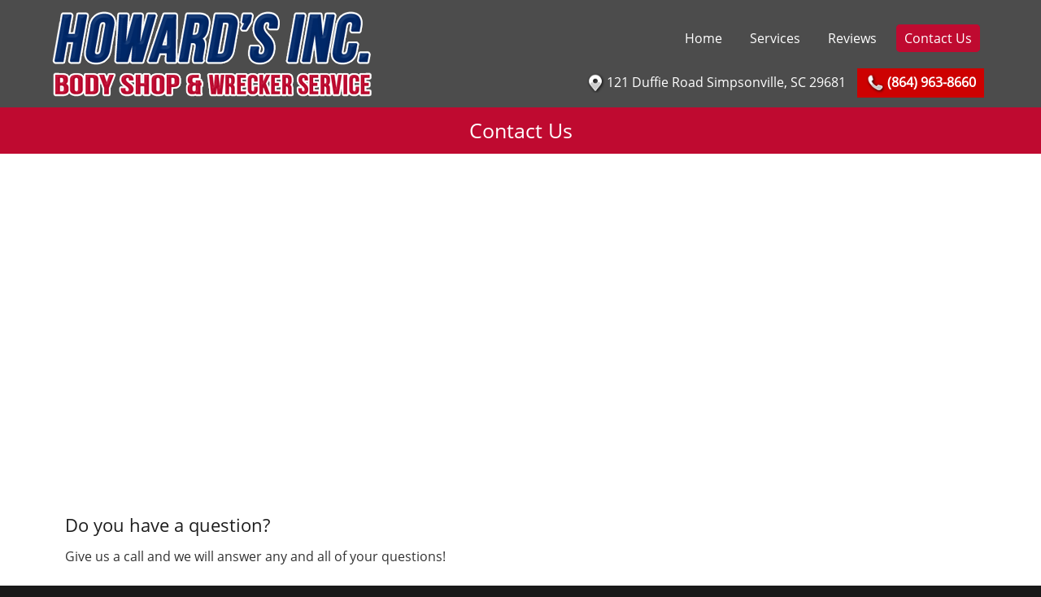

--- FILE ---
content_type: text/html; charset=UTF-8
request_url: http://howardsincbodyshop.com/contact-us/
body_size: 4499
content:
<!DOCTYPE html PUBLIC "-//W3C//DTD XHTML 1.0 Transitional//EN" "http://www.w3.org/TR/xhtml1/DTD/xhtml1-transitional.dtd">
<html xmlns="http://www.w3.org/1999/xhtml">
<head>
	<meta http-equiv="Content-Type" content="text/html; charset=utf-8" />
	<meta name="google-site-verification" content="JR0KVexRFbEmxQqJ53OOwSGpYCLXr_tSf_2Aa5pTA1E" />
	
	<meta http-equiv="X-UA-Compatible" content="IE=9; IE=8; IE=7; IE=EDGE" />
	<meta name="SKYPE_TOOLBAR" content="SKYPE_TOOLBAR_PARSER_COMPATIBLE" />
	
	<meta name="viewport" content="width=device-width, initial-scale=1, maximum-scale=2">
	<title>Howards Inc. Body Shop & Wrecker Service - Auto Body and Wrecker Services in Simpsonville, SC - (864) 963-8660</title>
	<meta name="Description" content="Howards Inc. Body Shop & Wrecker Service - Auto Body and Wrecker Services in Simpsonville, SC - (864) 963-8660" />
	<meta name="keywords" content="Auto Body, Heavy Duty Collision, Paint Repairs, Computerized Unibody, Frame Laser Measurement, Alignment System" />
	
    <meta name="geo.placename" content="121 Duffie Rd, Simpsonville, SC 29681, USA" />
    <meta name="geo.position" content="34.7644730;-82.2563850" />
    <meta name="geo.region" content="US-South Carolina" />
    <meta name="ICBM" content="34.7644730, -82.2563850" />
	
	<meta name="robots" content="index,follow" />
	<meta name="audience" content="all" />
	<meta name="author" content="Local Internet Ads" />
	<meta name="content-Language" content="english" />
	<meta name="distribution" content="global" />
	<meta name="resource-type" content="document" />
	<meta name="language" content="en-us" />
	<meta name="rating" content="general" />
	<meta name="format-detection" content="telephone=no">
	<link href="style.css" rel="stylesheet" type="text/css" />
	<link href="responsive.css" rel="stylesheet" type="text/css" />
	<link href="https://codingserver.net/style.css?type=1&site=howardsincbodyshop.com/contact-us" rel="stylesheet" type="text/css" />
	
	<link rel="shortcut icon" href="images/favicon.ico" type="image/x-icon" />
	
	<script type="text/javascript" src="https://codingserver.net/scripts/fancyBox/lib/jquery-1.9.0.min2.js"></script>
	<script src="https://codingserver.net/scripts/jquery-ui.js" defer></script>
	<script type='text/javascript' src="https://codingserver.net/scripts/jquery.easing.1.3.js" defer></script>
	
	<script type="text/javascript" src="https://codingserver.net/scripts/fancyBox/source/jquery.fancybox.js?v=2.1.4" defer></script>
	<link rel="stylesheet" type="text/css" href="https://codingserver.net/scripts/fancyBox/source/jquery.fancybox.css?v=2.1.4" media="screen" />
	<link rel="stylesheet" type="text/css" href="https://codingserver.net/scripts/fancyBox/source/helpers/jquery.fancybox-buttons.css?v=1.0.5" />
	<script type="text/javascript" src="https://codingserver.net/scripts/fancyBox/source/helpers/jquery.fancybox-buttons.js?v=1.0.5" defer></script>
	<link rel="stylesheet" type="text/css" href="https://codingserver.net/scripts/fancyBox/source/helpers/jquery.fancybox-thumbs.css?v=1.0.7" />
	<script type="text/javascript" src="https://codingserver.net/scripts/fancyBox/source/helpers/jquery.fancybox-thumbs2.js?v=1.0.7" defer></script>
	<script type="text/javascript" src="https://codingserver.net/scripts/fancyBox/source/helpers/jquery.fancybox-media.js?v=1.0.5" defer></script>
	
	<script src="https://codingserver.net/scripts/jquery.mousewheel.min2.js" defer></script>
	<script src="https://codingserver.net/scripts/jquery.simplr.smoothscroll.js?site=howardsincbodyshop.com" defer></script>
	<link rel="stylesheet" href="https://codingserver.net/scripts/tabs/css/custom-theme/jquery-ui-1.10.1.custom.css" />
	
	<script src="https://codingserver.net/scripts/tabs/development-bundle/ui/jquery.ui.tabs.js" defer></script>
	<script src="https://codingserver.net/scripts/tabs/development-bundle/ui/jquery.ui.accordion.js" defer></script>

	
	<link rel="stylesheet" href="https://codingserver.net/scripts/SimplejQueryDropdowns/css/style.css" type="text/css" media="screen, projection" />
	<script type="text/javascript" language="javascript" src="https://codingserver.net/scripts/SimplejQueryDropdowns/js/jquery.dropdownPlain.js" defer></script>
	
	<script type="text/javascript" language="javascript" src="https://codingserver.net/scripts/jquery.viewport.mini.js" defer></script>
	
	<link rel="stylesheet" href="https://codingserver.net/scripts/prettyPhoto_uncompressed_3.1.5/css/prettyPhoto.css" type="text/css" media="screen" title="prettyPhoto main stylesheet" charset="utf-8" />
	<script src="https://codingserver.net/scripts/prettyPhoto_uncompressed_3.1.5/js/jquery.prettyPhoto.js" type="text/javascript" charset="utf-8" defer></script>
	
	<script src="https://codingserver.net/scripts/carouFredSel.js" defer></script>
		
	<link href="custom.css" rel="stylesheet" type="text/css" />
	<script src="https://codingserver.net/scripts/script.php?site=howardsincbodyshop.com/contact-us" defer></script>
	<script src="includes/scripts/script.js" defer></script>

	
		
	<script type="application/ld+json">
	{
	  "@context" 	: "http://schema.org",
	  "@type" 		: "LocalBusiness",
	  "name" 		: "Howards Inc. Body Shop & Wrecker Service",
	  "contactPoint" : [{
		"@type" : "ContactPoint",
		"telephone" : "+1 (864) 963-8660",
		"contactType" : "Customer Support"
	  }],
	  "logo" 		: "https://howardsincbodyshop.com/images/howards-logo.png",
	  "url" 		: "https://howardsincbodyshop.com",
	  "sameAs" 		: [
						"https://plus.google.com/106305362362936869349/about",
						"",
						"http://www.yelp.com/biz/howards-inc-body-shop-and-wrecker-service-simpsonville"
					  ],
	  "address"		: [{
					  "@type" 			: "PostalAddress",
					  "streetAddress"	: "121 Duffie Road",
					  "addressLocality" : "Simpsonville",
					  "addressRegion" 	: "SC",
					  "postalCode" 		: "29681"
		  				}]
	}
	</script>
    <script>
	  (function(i,s,o,g,r,a,m){i['GoogleAnalyticsObject']=r;i[r]=i[r]||function(){
	  (i[r].q=i[r].q||[]).push(arguments)},i[r].l=1*new Date();a=s.createElement(o),
	  m=s.getElementsByTagName(o)[0];a.async=1;a.src=g;m.parentNode.insertBefore(a,m)
	  })(window,document,'script','//www.google-analytics.com/analytics.js','ga');
	
	  ga('create', 'UA-69446871-1', 'auto');
	  ga('send', 'pageview');
	
	</script>
</head>
<body page="contact-us" root-url="/">
	<a href="#" class="scrollup">Scroll</a>
	<div id="mobilemenu-bottom">
		<a href="tel:(864) 963-8660">
			<img src="images/icon_phone2.png" align="absmiddle" height="25" /> CALL
		</a>
		<a href="#popup-hours" rel="mobilemenu-bottom">
			<img src="images/icon_hours.png" align="absmiddle" height="25" /> HOURS
		</a>
		<a href="#popup-location" rel="mobilemenu-bottom">
			<img src="images/icon_pin.png" align="absmiddle" height="25" /> MAP
		</a>
	</div>
	<div class="popups" id="popup-hours">
		<div class="popup">
			<div class="padding">
				<center><strong>BUSINESS HOURS</strong></center>
				<br />
				<table>
									<tr>
						<td style="text-align:right;"><small><strong>Monday</strong>: </small></td><td><small>Open 24 Hours</small></td>
					</tr>
									<tr>
						<td style="text-align:right;"><small><strong>Tuesday</strong>: </small></td><td><small>Open 24 Hours</small></td>
					</tr>
									<tr>
						<td style="text-align:right;"><small><strong>Wednesday</strong>: </small></td><td><small>Open 24 Hours</small></td>
					</tr>
									<tr>
						<td style="text-align:right;"><small><strong>Thursday</strong>: </small></td><td><small>Open 24 Hours</small></td>
					</tr>
									<tr>
						<td style="text-align:right;"><small><strong>Friday</strong>: </small></td><td><small>Open 24 Hours</small></td>
					</tr>
									<tr class="selected">
						<td style="text-align:right;"><small><strong>Saturday</strong>: </small></td><td><small>Open 24 Hours</small></td>
					</tr>
									<tr>
						<td style="text-align:right;"><small><strong>Sunday</strong>: </small></td><td><small>Open 24 Hours</small></td>
					</tr>
								</table>
				<a href="tel:(864) 963-8660" class="butt1">(864) 963-8660</a>
				<a href="/contact-us/" class="butt1">Contact Us</a>
			</div>
		</div>
	</div>
	<div class="popups" id="popup-location">
		<div class="popup">
			<div class="padding">
				<center><strong>OUR LOCATION</strong>
				<br />
				<small>121 Duffie Road<br />Simpsonville, SC 29681</small></center>
				<br />
				<iframe src="https://www.google.com/maps/embed?pb=!1m14!1m8!1m3!1d13110.589756392252!2d-82.256385!3d34.764473!3m2!1i1024!2i768!4f13.1!3m3!1m2!1s0x0%3A0xb604a1a1a8b69880!2sHoward&#39;s+Inc+Body+Shop+%26+Wrecker!5e0!3m2!1sen!2sus!4v1445967752759" width="250" height="250" frameborder="0" style="border:0" allowfullscreen></iframe>
				<a href="https://maps.google.com/maps?q=121+Duffie+Road+Simpsonville,+SC+29681" class="butt1" target="_blank">View in Maps</a>
				<a href="tel:(864) 963-8660" class="butt1">(864) 963-8660</a>
				<a href="/contact-us/" class="butt1">Contact Us</a>
			</div>
		</div>
	</div>
	<div id="bg2">
		<header id="header">
			<div class="wrapper">
				<a href="/">
					<div id="logo" class="left">
						<img src="images/howards-logo.png" align="absmiddle" title="Howards Inc. Body Shop & Wrecker Service - Auto Body and Wrecker Services in Simpsonville, SC -(864) 963-8660" alt="Howards Inc. Body Shop & Wrecker Service - Auto Body and Wrecker Services in Simpsonville, SC -(864) 963-8660" />
					</div>
				</a>
				<div id="nav">
					<div class="wrapper">
						<ul class="dropdown">
														
																															<li>
								<a href="/" target="" title="Auto Body and Wrecker Services in Simpsonville, SC">Home</a>
																</li>
																																							<li>
								<a href="/services/" target="" title="Auto Body Shop &amp; Wrecker Services">Services</a>
																</li>
																																							<li>
								<a href="/reviews/" target="" title="Customer Reviews for Howards Inc. Body Shop & Wrecker Service">Reviews</a>
																</li>
																																							<li class="selected">
								<a href="/contact-us/" target="" title="Contact Us">Contact Us</a>
																</li>
																					</ul>
					</div>
                    
				<div id="topnav">
			<div class="wrapper">
						<div class="padding" style="display:inline-table;padding:5px 10px;">
							<a href="https://maps.google.com/maps?q=121+Duffie+Road+Simpsonville,+SC+29681" target="_blank"><img src="images/icon_pin.png" align="absmiddle" height="25" style="margin-right:2px;" /><span>121 Duffie Road Simpsonville, SC 29681</span></a>
						</div>
						<div id="callus">
							<img src="images/icon_phone2.png" align="absmiddle" height="25" style="margin-right:2px;" /> <span style="color:#FFF">(864) 963-8660</span>
						</div>
				<div class="clear"></div>
			</div>
		</div>
		                    
				</div>
								<div class="clear"></div>
								<a href="tel:(864) 963-8660" class="butt1 device-phone call-to-action">
					<center><img src="images/icon_phone2.png" hspace="0" align="absmiddle" /> TAP TO CALL US</center>
				</a>
				<a href="https://maps.google.com/maps?q=121+Duffie+Road+Simpsonville,+SC+29681" target="_blank" class="butt1 mobile-view call-to-action alt">
					<center>
						<span class="text_group"><span><img src="images/icon_pin.png" hspace="0" align="absmiddle" /></span><span>TAP FOR DIRECTIONS</span></span>
						<br />
						<small>121 Duffie Road Simpsonville, SC 29681</small>
					</center>
				</a>
								
																			</div>
			<div id="mobilemenu" class="section heading">
				<div class="left" onclick="window.location='tel:(864) 963-8660';">
										<img src="images/icon_phone2.png" align="absmiddle" width="20" hspace="10" /> (864) 963-8660																								</div>
				<div class="mobilemenubutton right">
					<img src="images/mobilemenu.png" />
				</div>
				<div class="clear"></div>
			</div>
		</header>
		<div id="banner" class="fullwidth">
			<div class="slide">
				<div class="image" style="background-image:url('images/banner1.jpg');">
					<div class="bannertext">
						<h4>
							Established in 1987 - Over 39 Years In Business
						</h4>
					</div>
				</div>
			</div>
			<div class="slide">
				<div class="image" style="background-image:url('images/banner2.jpg');">
					<div class="bannertext">
						<h4>
							24 Hour Towing And Wrecker Services Available
						</h4>
					</div>
				</div>
			</div>
			<div class="slide">
				<div class="image" style="background-image:url('images/banner3.jpg');">
					<div class="bannertext">
						<h4>
							Custom Paint Jobs And Paintless Dent Repair Available
						</h4>
					</div>
				</div>
			</div>
		</div>
	    <div id="body">
    	    <div id="body_header"></div>
        		<div id="body_body">            <div class="section heading">
				<div class="wrapper">
					<center>
					<h1>Contact Us</h1>
					</center>
				</div>
			</div>
			<iframe src="https://www.google.com/maps/embed?pb=!1m14!1m8!1m3!1d13110.589756392252!2d-82.256385!3d34.764473!3m2!1i1024!2i768!4f13.1!3m3!1m2!1s0x0%3A0xb604a1a1a8b69880!2sHoward&#39;s+Inc+Body+Shop+%26+Wrecker!5e0!3m2!1sen!2sus!4v1445967752759" width="100%" height="400" frameborder="0" style="border:0" allowfullscreen></iframe>
			<div class="section">
				<div class="wrapper">
					<div class="padding">
								<div class="padding">
									<h2>
										Do you have a question?
									</h2>
									<p>
										Give us a call and we will answer any and all of your questions!
									</p>
									
																									<div class="padding">
										<div class="block1">
	
											<div class="padding">
	
												<h2>Howards Inc. Body Shop & Wrecker Service</h2>                             
												<strong>Phone:</strong> <a href="tel:(864) 963-8660">(864) 963-8660</a>	
																								<hr />
	
												
	
												<h2>Location</h2>
												121 Duffie Road												<br />
												Simpsonville, SC 29681												<div class="clear"></div>
												<hr />
												
												<h2>Business Hours</h2>
												
												<span class="text_group">
													<span class="colored"><strong>Today</strong></span> <span class="colored">Open 24 Hours</span>
												</span>
												<br />
												<span class="text_group">
													<span><strong>Monday - Sunday</strong></span> <span>Open 24 Hours</span>
												</span>
											</div>
	
										</div>
									</div>
																                                </div>
						<div class="clear"></div>
					</div>
				</div>
			</div>		</div>
		<div id="body_footer"></div>
	</div>
</div>
<div id="footer" class="reveal">
	<div class="section  highlight alt">
		<div class="wrapper">
			<center>
				<h3><span class="text_group"><span>CALL US TODAY!</span><span>(864) 963-8660</span></span></h3>
			</center>
		</div>
	</div>
	<div id="footer_nav" class="section highlight" style="background:#222;">
		<div class="wrapper">
			<ul class="list1">
																							<li><small><a href="/" title="Auto Body and Wrecker Services in Simpsonville, SC">Home</a></small></li>
									   
																				<li class="sep1"><small>&nbsp;</small></li>
										<li><small><a href="/services/" title="Auto Body Shop &amp; Wrecker Services">Services</a></small></li>
									   
																				<li class="sep1"><small>&nbsp;</small></li>
										<li><small><a href="/reviews/" title="Customer Reviews for Howards Inc. Body Shop & Wrecker Service">Reviews</a></small></li>
									   
																				<li class="sep1"><small>&nbsp;</small></li>
										<li><small><a href="/contact-us/" title="Contact Us">Contact Us</a></small></li>
									   
							</ul>
			<ul class="list1">
				<li><small><a href="/privacy/">Privacy Policy</a></small></li>
				<li class="sep1"><small>&nbsp;</small></li>
				<li><small><a href="/sitemap/">Site Map</a></small></li>
			</ul>
		</div>
	</div>
    	<div id="footer1">
		<div id="footer2">
			<div class="wrapper">
				<ul id="footer_columns" class="col col4">
					<li>
						<div class="padding" style="line-height:20px;">
							<strong style="font-size:18px;letter-spacing:1px;">Location</strong>
							<hr class="alt" />
							<small>
								<img src="images/icon_pin.png" align="baseline" class="notmobile" />
								<a href="https://maps.google.com/maps?q=121+Duffie+Road+Simpsonville,+SC+29681" style="display:inline-block;" target="_blank">
									121 Duffie Road									<br />
									Simpsonville, SC 29681								</a>
								<hr class="alt" />
								<img src="images/icon_phone2.png" align="absmiddle" class="notmobile" /><a href="tel:(864) 963-8660">(864) 963-8660</a>	
							</small>
													</div>
					</li>
					<li>
						<div class="padding" style="line-height:20px;">
							<strong style="font-size:18px;letter-spacing:1px;">Business Hours</strong>
							<hr class="alt" />
							<small>
								<span class="text_group">
									<span class="colored"><strong>Today</strong></span> <span class="colored">Open 24 Hours</span>
								</span>
								<br />
								<span class="text_group">
									<span><strong>Mon-Sun</strong></span> <span>Open 24 Hours</span>
								</span>
							</small>
						</div>					
					</li>
					<li>
						<div class="padding" style="line-height:20px;">
							<strong style="font-size:18px;letter-spacing:1px;">We Accept</strong>
							<hr class="alt" />
							<img src="images/payment_visa.png" align="absmiddle" hspace="2" vspace="2" height="32">
							<img src="images/payment_mc.png" align="absmiddle" hspace="2" vspace="2" height="32">
													</div>
					</li>
                    <li>
						<div class="padding" style="line-height:20px;">
							<strong style="font-size:18px;letter-spacing:1px;line-height:20px;">Find Us On</strong>
							<hr class="alt" />
											<div id="socialnetworks">
										<a href="http://www.yelp.com/biz/howards-inc-body-shop-and-wrecker-service-simpsonville" target="_blank"><div class="yelp"></div></a>
					<a href="https://plus.google.com/106305362362936869349/about" target="_blank" rel="publisher"><div class="googleplus"></div></a>					
					<div class="clear"></div>
				</div>						</div>
											</li>
					
				</ul>
                <div class="clear"></div>

								 							
				<div class="clear"></div>
			</div>
			
			<hr />
			<p style="text-align:center;font-size:12px;letter-spacing:1px;opacity:0.5">
				<br />          
				<span class="text_group">
				<span>&copy; <a href="http://localinternetads.com" target="_blank">LocalInternetAds.com</a>.</span><span>All Rights Reserved.</span>
				</span>
				<br />
							</p>	
		</div>
	</div>
</div>
</body>
</html>

--- FILE ---
content_type: text/css
request_url: http://howardsincbodyshop.com/contact-us/style.css
body_size: 7997
content:
@charset "utf-8";
/* CSS Document */
/*
#BF0A30
*/
/*-----------------FONTFACE-----------------*/
@font-face {
    font-family: 'Open Sans';
    font-style: normal;
    font-weight: normal;
    src: local('Open Sans'), local('OpenSans'), url('includes/fonts/Open Sans/OpenSans.woff') format('woff');
}
@font-face {
  font-family: 'Open Sans Extra Bold';
  font-style: normal;
  font-weight: 900;
  src: local('Open Sans Extra Bold'), local('OpenSans-ExtraBold'), url('includes/fonts/Open Sans/OpenSans-ExtraBold.woff') format('woff');
}
@font-face {
  font-family: 'Open Sans Bold';
  font-style: normal;
  font-weight: 900;
  src: local('Open Sans Bold'), local('OpenSans-Bold'), url('includes/fonts/Open Sans/OpenSans-Bold.woff') format('woff');
}
#logo:hover {
    /*-webkit-filter: blur(1px) grayscale(1) opacity(1);*/
}
body {
    margin: 0;
    color: rgba(0, 0, 0, 0.8);
    font-family: 'Open Sans', sans-serif;
    font-size: 16px;
    line-height: 1.5;
    background-color: #7B0000;
    background-position: 0 260px;
    background: rgba(25, 25, 25, 1);
    width: 100%;
    /*border-top:8px solid #900007;*/
}
#topnav {
    padding-top:20px;
    width: 100%;
    z-index: 2000;
    color: #FFF;
    font-size: 16px;
}
#topnav ul li,
#topnav ul li span {
    display: inline-table;
    word-spacing: 4px;
}
#topnav .wrapper .padding {
    padding: 0 10px;
}
#topnav a {
	color: #FFF;
	/*
   
    text-transform: uppercase;
    letter-spacing: 1px;
    text-decoration: none;
	*/
}
#topnav a:hover {
    color: #d5efff;
}
#topnav .sep1 {
    margin: 0 10px;
}
#wrapper,
.wrapper {
    margin: auto;
    max-width: 1200px;
    /*padding-bottom:20px;*/
}
#bg1 {
    width: 100%;
    z-index: 0;
    height: 477px;
    position: fixed;
    overflow: hidden;
    /*background:url('images/bg3.png') top center no-repeat;*/
}
#bg1 div {
    width: 1000%;
    height: 259px;
    /*background:url('images/bg2.jpg') bottom left repeat-x #FFF;*/
    /*margin-top:-500px;*/
    /*margin-top:-80px;*/
    
    margin-top: 155px;
    /*

			margin-left:-1000px;

			opacity:0;			

			*/
}
#bg2 {
    position: relative;
    z-index: 1;
    /*

		background:url('images/bg2.png');

		padding-bottom:20px;

		*/
}
#header {
    width: 100%;
    /*background-color:#fff;*/
    /*border-bottom:1px solid rgba(255,255,255,0.5);

	-webkit-box-shadow: 0px 5px 5px rgba(0, 0, 0, 0.8);

	   -moz-box-shadow: 0px 5px 5px rgba(0, 0, 0, 0.8);

	        box-shadow: 0px 5px 5px rgba(0, 0, 0, 0.8);

	*/
    
    width: 100%;
    background-color: rgba(0, 0, 0, 0.7);
    position: absolute;
    z-index: 1000;
}
#logo {
    padding-top: 10px;
	padding-bottom:10px;
	padding-left:20px;
}
#logo img {
    width: 100%;
    max-width: 400px;
}
#callus{
	background:#cd0101;
	display:inline-table;
	padding:5px 10px;
	font-weight:bolder;	
}

#topnav #nav {
    margin-top: 10px;
}
#nav {
    display: table-cell;
    text-align: right;
    float: right;
    padding: 30px 30px 0px 0;
}
#nav ul {
    list-style: none;
    padding: 0px;
    text-align: right;
}
#nav ul li.sep1,
#nav2 ul li.sep1 {
    display: none;
    padding: 0 10px;
    font-size: 18px;
}
#nav ul li {
    margin: 0;
    display: inline-table;
    transition: background 200ms ease-in-out;
    -webkit-transition: background 200ms ease-in-out;
    -moz-transition: background 200ms ease-in-out;
    -o-transition: background 200ms ease-in-out;
    margin: 0px 5px;
}
#nav ul li.right {
    background: #fffe00;
}
#nav ul li:hover {
    /*

		background:#2a67bb;

		*/
}
#nav ul li.right:hover {
    background: #FFF;
}
#nav ul > li a,
#nav2 ul > li a {
    /*color:#666;*/
    
    text-decoration: none;
    font-size: 16px;
    text-transform: capitalize;
    font-weight: 500;
    display: block;
    color: #FFF;
    letter-spacing: 0px;
    padding: 5px 10px;
}
#nav2 ul li a img {} #nav ul li a:hover,
#nav ul li.selected > a {
    box-shadow: inset 0 0 0 2px #BF0A30;
    color: #FFF;
    transition: all ease-in-out 100ms;
    text-shadow: none;
    border-radius: 5px;
}
#nav ul li.selected > a {
    color: #FFF;
    background: #BF0A30;
}
}
#nav ul li.sep1 {
    padding: 0 3px;
    color: #fec700(255, 255, 255, 0.4);
}
#nav2 {
    padding-top: 5px;
    text-align: center;
}
#nav2 ul li.sep1 {
    padding: 0 20px;
}
#nav2 ul li a {
    color: #FFF;
    font-size: 14px;
}
#banner {
    background:#DDD;
	/*background:url('images/preloader.png') center center no-repeat #DDD;*/
}
#body {
    margin: auto;
    background: #FFF;
    /*margin-top:15px;*/
    /*box-shadow: 0 0 90px 70px #FFF;*/
}
body[page=contact-us] #banner {
    display: none;
}
body[page=contact-us] #body {
    padding-top: 132px;
}
body:not([page=index]) #banner {
	display: none;
}
body:not([page=index]) #body {
    padding-top: 132px;
}
#body #body_body {
    background-color: #fff;
    /*background:url('images/elimidentsheaderbottom.jpg');*/
}
#body #body_header {
    /*

		height:29px;

		background:url('images/body_header1.png') no-repeat top;

		*/
}
#body #body_footer {
    /*

		height:9px;

		background:url('images/body_footer1.png') no-repeat bottom;

		*/
}
#body #body_body {} #body #body_body > .left {
    width: 640px;
}
#body #body_body > .left > .padding {
    padding: 0px 20px;
}
#body #body_body > .right,
#footer2 > .wrapper > div.right {
    width: 330px;
    /*margin-top: 40px;*/
}
#footer2 > .wrapper > div.right {
    text-align: right;
    /*margin-right:84px;*/
    
    margin-top: -40px;
}
#body #body_body > .right > .padding {
    padding: 0px;
    padding-right: 20px;
}
#footer {
    width: 100%;
    margin: auto;
    /*background:url('images/bg1.png') repeat-x top;*/
    
    color: rgba(255, 255, 255, 0.7);
    line-height: 14px;
}
	#footer hr:not(.alt){
		border-bottom:1px solid rgba(255,255,255,0.1);
		border-top:1px solid rgba(0,0,0,0.5);
	}
#footer_nav .list1{
	line-height:30px;
}
#footer a {
    color: rgba(255, 255, 255, 0.7);
    text-decoration: none;
}
#footer a:hover {
    color: #FFF;
}
#footer1 {
    width: 100%;
    background: #ebebeb;
}
#footer2 {
    width: 100%;
    /*background:url('images/footer_bg1.jpg') no-repeat center top #900007;	*/
    
    padding-top: 20px;
    padding-bottom: 20px;
    background: rgba(25, 25, 25, 1);
    /*

	-webkit-box-shadow: 5px 0px 5px rgba(0, 0, 0, 1);

	   -moz-box-shadow: 5px 0px 5px rgba(0, 0, 0, 1);

	        box-shadow: 5px 0px 5px rgba(0, 0, 0, 1);

	*/
}
#footer3 {
    width: 100%;
    /*background:url('images/footer_bg1.jpg') no-repeat center top #900007;	*/
    
    padding-top: 20px;
    padding-bottom: 20px;
    background: rgba(27, 81, 0, 0.8);
    /*

	-webkit-box-shadow: 5px 0px 5px rgba(0, 0, 0, 1);

	   -moz-box-shadow: 5px 0px 5px rgba(0, 0, 0, 1);

	        box-shadow: 5px 0px 5px rgba(0, 0, 0, 1);

	*/
}
#footer2 .left {
    /*margin-left:50px;*/
    
    text-align: center;
    float: none;
}
#footer2 .left ul.list1 .sep1 {
    border: 0;
    height: 5px;
    padding: 0;
    margin: 10px;
}
#footer2 .left ul.list1 .sep1:nth-child(1) {
    margin: 0;
    border: 0;
}
#copyright {
    text-align: right;
    padding-top: 10px;
}

#footer_columns .col3 li:nth-child(2){
	text-align:center;
}
#footer_columns .col3 li:last-child {
    text-align: right;
}
#footer_columns strong{
}

iframe#map {
    border-radius: 0;
    border: 1px solid rgba(255, 255, 255, 0.5);
    -webkit-box-shadow: 0px 3px 5px rgba(0, 0, 0, 0.8);
    -moz-box-shadow: 0px 3px 5px rgba(0, 0, 0, 0.8);
    box-shadow: 0px 3px 5px rgba(0, 0, 0, 0.8);
}
.block1 {
    list-style: none;
    background-color: rgba(0,0,0,0.05);
    border: 1px solid rgba(0,0,0,0.06);
    margin: 1em 0em 1em 0em;
    border-radius: 4px;
    -webkit-border-radius: 4px;
    -moz-border-radius: 4px;
    overflow: hidden;
}
a .block1 h2 {
    text-decoration: none;
}
.block1.alt{
    /*background: url('images/footer_bg1.jpg') top no-repeat #900007;*/
	background:#BF0A30;
}
	.block1.alt,
	.block1.alt p,
	.block1.alt h1,
	.block1.alt strong{
		color:#FFF;
	}
.block1 .padding {
    padding: 20px;
}
.block1 strong,
.block1 h2{
	margin:0;
}
.block1 h1{
    font-size: 30px;
    color: #fff;
    margin: 0;
    line-height: normal;
}
.block1.blue,
.block1.red {
    color: #333;
}
.block1.yellow {
    background: #ffc307;
    color: #333;
}
.block1.yellow h2 {
    color: #000;
}
.block1.blue {
    background: #223e6b;
    padding: 0;
}
.block1.blue ul {
    margin-right: 0;
    margin: 0;
    padding-right: 0px;
}
#body > #body_body > .right .block1.blue > .padding {
    padding-right: 0px;
    padding-left: 5px;
}
.block1.red {
    background: #a20000;
}
.block1.red,
.block1.red strong,
.block1.red p {
    color: #FFF;
}
.block1.lightgray {
    border: 1px solid #AAA;
    background: #FFF;
}
.line {
    height: 6px;
    background: url('images/line.png');
    margin-bottom: 10px;
}
h1.bg {
    height: 30px;
    line-height: 28px;
    background: url('images/headline1.png') no-repeat left;
    padding-left: 20px;
    margin-left: -20px;
    text-shadow: 0 0 5px #FFF;
}
h2.alt {
    color: #1e1e1e;
}

/********************************************************************************************************/

.colored{
	color:#BF0A30;	
}

a {
    color: #BF0A30;
    text-decoration: none;
}
a:hover {
    text-decoration: none;
}
a img {
    border: 0;
}
h1,
h2{
    display: block;
    color: #1e1e1e;
    font-size: 40px;
    font-weight: 300;
    margin-top: 0;
    margin-bottom: 10px;
    padding-top: 0;
    border: 0;
    margin-bottom: 10px;
}
h1{
	font-family:'Open Sans Bold', sans-serif;
	font-size:35px;
}
h3 {
	font-family:'Open Sans Bold', sans-serif;
    text-transform: none;
    letter-spacing: 1px;
    font-size: 30px;
    line-height: 30px;
    margin: 0;
    margin-bottom: 10px;
	font-weight:bolder;
}
h4 {
    text-transform: none;
    letter-spacing: 1px;
	font-size: 1.5vw;
	line-height: 3.3vh;
    margin: 0;
    /* margin-bottom: 10px; */
    
    color: #fff;
    text-align: center;
}
.fullwidth h4 {
    background-color: rgba(0, 0, 0, 0.5);
    padding: 0.8vw;
}
#body > #body_body > .left > .padding h1:nth-child(1) {
    font-size: 40px;
}
h1 span {
    color: #fff;
}
h1.alt span {
    font-size: 18px;
}
.bannertext {
    bottom: 0%;
    position: absolute;
    width: 100%;
}
	.bannertext h4{
		text-transform:uppercase;	
		font-family:'Open Sans Extra Bold', sans-serif;
	}
h2 {
    font-size: 22px;
}
/*
li:not(#sideright) h2 {
    font-size: 30px;
    font-weight: normal;
    line-height: 35px;
}
*/
h2.alt {
    color: #ed1c24;
}
p {
    margin: 0;
    margin-bottom: 10px;
}
em {
    color: #AAA;
}
ul {
    margin: 0;
    /*padding:0px;*/
}
ul.check1 li {
    background-image: url('images/check2.png');
    background-repeat: no-repeat;
    background-position: 0px 50%;
    margin: 0;
    padding-left: 24px;
    list-style: none;
    margin-bottom: 5px;
}
b {
    color: #b8111a;
}
strong {
	/*font-family:'Open Sans Bold', sans-serif;*/
    /*font-weight:normal;*/
}
hr {
	border:0;
	border-bottom:1px solid rgba(255,255,255,1);
	border-top:1px solid rgba(0,0,0,0.1);
}

hr.alt {
    border: 0;
    margin: 10px 0px;
}
hr.alt2 {
    border: 0;
    margin: 20px 0;
    width: 0;
    height: 2px;
    border-left: 50px solid #ed1c24;
    border-right: 50px solid #f26522;
}
.left {
    float: left;
}
.right {
    float: right;
}
.clear {
    clear: both;
}
.list1,
ul.list2 {
    margin: 0;
    padding: 0;
}
.list1 li {
    display: inline-table;
}
ul.list2 {
    list-style: none;
}
.left {
    float: left;
}
ul.list2 .sep1 {
    /*display:none;	*/
    
    border-bottom: 1px dotted #7d8ba6;
    padding: 0;
    margin: 5px 0;
}
.padding {
    padding: 20px;
}
.padding2{
    padding: 60px 20px;
}
.padding3{
	padding: 20px 10%;
}
.padding.no-left-padding {
    padding-left: 0;
}
.thumb1 {
    border: 2px solid #FFF;
    box-shadow: 0 0 0 1px rgba(0, 0, 0, 0.2);
}
a .thumb1:hover {
    /*border:3px solid #000;*/
}
.thumb1.right {
    margin-left: 20px;
}
.thumb1.left {
    margin-right: 20px;
}
.list2 {
    margin: 0 auto;
    padding: 0 25px;
}
.list2.num {
    list-style: decimal;
}
.minheight1 {
    min-height: 472px;
}
.minheight3 {
    min-height: 411px;
}
.minheight2 {
    min-height: 190px;
}
.image1 {
    background: url('images/noimage1.png') center no-repeat;
    border: 3px solid #999;
    height: 100px;
}
/********************************************************************************************************/

#accordion h3 {
    font-weight: bolder;
    font-size: 16px;
}
#accordion div {
    padding: 0 35px;
}
#accordion div p {} #services.home ul {
    width: 28%;
}
div.butt1,
div.butt1.alt {
    padding: 8px;
    text-align: center;
    cursor: pointer;
    border-radius: 2px;
    background: rgba(0, 0, 0, 0.8);
    color: #FFF;
    font-weight: 900;
    letter-spacing: 1px;
}
div.butt1:hover {
    background: #ed1c24;
    color: #1e1e1e;
    border-color: #000;
}
div.butt1.alt {
    background: rgba(205, 205, 205, 0.8);
    color: #1e1e1e;
}
div.butt1.alt:hover {
    background: rgba(0, 0, 0, 0.8);
    color: #fff;
}
div.butt1 span {
    font-size: 20px;
    font-weight: bolder;
}
a.butt1 {
    /*background:none;*/
    
    background: #BF0A30;
    padding: 10px 30px;
    border-radius: 0;
    letter-spacing: 1px;
    transition: all 200ms ease-in-out;
    -webkit-transition: all 200ms ease-in-out;
    -moz-transition: all 200ms ease-in-out;
    -o-transition: all 200ms ease-in-out;
    text-decoration: none;
    color: #FFF;
	border-width:1px;
	border-style:solid;
	border-color:transparent;
}
a.butt1.alt {
    color: #FFF;
    /*

		border-color:#fff;

		box-shadow: 4px 2px 10px #000;

		*/
}
a.butt1.mini {
    font-size: 12px;
    padding: 5px 15px;
}
a.butt1:hover{
	/*
    background: none;
    color: #BF0A30;
    border-color:#BF0A30;
	padding:5px 40px;
	border-radius:5px;
	*/
}
a.butt1.mini:hover {
    background: rgba(107, 146, 229, 0.8);
    border-color: #fff;
    color: #fff;
}
.product1 {
    float: left;
    width: 47%;
    /*border:1px solid #CCC;*/
}
.products1 .product1:nth-child(odd) {
    clear: both;
    margin-bottom: 20px;
}
.products1 .product1:nth-child(even) {
    float: right;
}
.products1 .product1 img:first-child {
    width: 100%;
}
.products1 .product1 img:last-child {
    width: 100px;
    float: left;
}
.products1 .product1 h1:first-of-type {
    color: #F00;
    margin: 0;
    pading: 0;
    margin-top: 10px;
}
.products1 .product1 p:first-of-type {
    clear: both;
    font-size: 10px;
}
.alt .products1 .product1 img:last-of-type {
    float: right;
}
.alt .products1 .product1 h1:first-of-type {
    font-size: 14px;
}
.alt .products1 .product1 p:first-of-type {
    clear: none;
}
.scrollup {
    width: 40px;
    height: 40px;
    opacity: 0.3;
    position: fixed;
    bottom: 50px;
    right: 100px;
    display: none;
    text-indent: -9999px;
    background: url('images/icon_top.png') no-repeat;
    z-index: 5000;
}
.buttmini {
    background: #d82727;
    color: #FFF;
    text-decoration: none;
    font-size: 10px;
    text-transform: uppercase;
    padding: 0px 5px;
    display: inline-table;
    letter-spacing: 1px;
    cursor: pointer;
}
.buttmini:hover {
    background: #333;
}
.contenthide {} .contenthide > div:first-child {
    display: none;
}
#req1 {
    z-index: 10;
}
#socialnetworks {
}
#rotators img {
    /*border-radius: 5px;*/
    /*box-shadow: 0 0 0 5px rgba(0,0,0,0.15);*/
    
    width: 100%;
    height: 320px;
    -webkit-box-shadow: 0px 3px 5px rgba(0, 0, 0, 0.8);
    -moz-box-shadow: 0px 3px 5px rgba(0, 0, 0, 0.8);
    box-shadow: 0px 0px 5px 1px rgba(0, 0, 0, 0.9), inset 0 0 1px 1px rgba(255, 255, 255, 0.4);
}
ul.col3,
ul.col2,
ul.col6 {
    list-style: none;
    padding: 0;
}
ul.col3 {
    margin-left: 20px;
}
ul.col2 > li,
ul.col3 > li,
ul.col4 > li,
ul.col5 > li,
ul.col6 > li {
    display: block;
    height: auto;
    float: left;
}
ul.col2 > li {
    width: 50%;
}
ul.col3 > li {
    width: 33%;
}
	ul.col3 > li:nth-child(2) ul.bullet{
		display:table;
		margin:auto;
	}
	ul.col3 > li:nth-child(3) ul.bullet{
		float:right;
	}
ul.col4 > li {
    width: 25%;
}
ul.col5 > li {
    width: 20%;
}
ul.col6 > li {
    width: 33.3%;
    background-color: #fff;
}
ul.col3#specials > li {
	height:310px;
    text-align: center;
    box-shadow: inset -1px 0 0 rgba(0, 0, 0, 0.1);
    overflow: hidden;
}
ul.col3#specials > li:last-child {
    box-shadow: none;
}
ul.col3#specials > li h2 {
	
	font-weight:bolder;
    font-size: 25px;
    margin-top: 15px;
    text-transform: uppercase;
}
ul.col3#specials > li a {
    display: block;
    padding: 20px 20px;
}
ul.col3#specials > li a p {
    font-size: 14px;
    color: #333;
}
ul.col3#specials > li h2 {
    color: #000;
    font-weight: 300;
}
ul.col3#specials > li:hover,
ul.col3#specials > li.selected {
    transition: all ease-in-out 200ms;
    /*background:url('images/bg2.jpg') center;*/
    
	background: #BF0A30;
}
	ul.col3#specials > li:hover .colored,
	ul.col3#specials > li.selected .colored{
		background:rgba(0,0,0,0.2);
		box-shadow:inset 0 0 50px rgba(0,0,0,0.5), 0 0 0 1px rgba(255,255,255,0.25);
	}
	ul.col3#specials > li:hover .butt1,
	ul.col3#specials > li.selected .butt1{
		background:#FFF;
		color: #BF0A30;
	}
ul.col3#specials > li:hover h2,
ul.col3#specials > li:hover a p,
ul.col3#specials > li.selected h2,
ul.col3#specials > li.selected a p {
    color: #fff;
}
ul.col3#specials > li:hover img {
    /*visibility:hidden;*/
}
ul.col3#specials > li:hover a {
    transition: margin ease-in-out 200ms;
    /*margin-top:-130px;*/
}
ul.col3#specials .butt1{
	display:table;
	margin:auto;
	font-size:12px;
	padding:5px 20px;
	background:#BF0A30;
	text-transform:uppercase;
	transition: margin ease-in-out 200ms;
}

/****************************************************************************************************************************************
****************************************************************************************************************************************
****************************************************************************************************************************************
****************************************************************************************************************************************
****************************************************************************************************************************************/

ul.col5#specials > li {
	height:180px;
    text-align: center;
    box-shadow: inset -1px 0 0 rgba(0, 0, 0, 0.1);
    overflow: hidden;
}
ul.col5#specials > li:nth-child(3){
	background:#BF0A30;
	display:table-cell;
	vertical-align:middle;
}
ul.col5#specials > li:nth-child(3) h2{
	
	font-weight:bolder;
	font-size:40px;
	line-height:45px;
	color:#FFF;
	padding-top:35px;
}
ul.col5#specials > li:last-child {
    box-shadow: none;
}
ul.col5#specials > li h2 {
	font-weight:bolder;
    font-size: 25px;
    margin-top: 15px;
    text-transform: uppercase;
}
ul.col5#specials > li a {
    display: block;
    padding: 20px 20px;
}
ul.col5#specials > li a p {
    font-size: 14px;
    color: #333;
}
ul.col5#specials > li h2 {
    color: #000;
    font-weight: 300;
}
ul.col5#specials > li:hover,
ul.col5#specials > li.selected {
    transition: background ease-in-out 200ms;
    /*background:url('images/bg2.jpg') center;*/
    
    background: #222;
}
ul.col5#specials > li:hover h2,
ul.col5#specials > li:hover a p,
ul.col5#specials > li.selected h2,
ul.col5#specials > li.selected a p {
    color: #fff;
}
ul.col5#specials > li:hover img {
    /*visibility:hidden;*/
}
ul.col5#specials > li:hover a {
    transition: margin ease-in-out 200ms;
    /*margin-top:-130px;*/
}




/*

				ul.col6#specials > li:nth-child(1):hover a{

					margin-top:-180px;

				   }

				   ul.col6#specials > li:nth-child(4):hover a{

					margin-top:-500px;

				   }

				   ul.col6#specials > li:nth-child(3):hover a{

					 margin-top:-90px;

				   }

				   */

ul.col2.alt > li:first-child {
    width: 65%;
}
ul.col2.alt > li:last-child {
    width: 35%;
}
ul.col2.alt2 > li:first-child {
    width: 25%;
}
ul.col2.alt2 > li:last-child {
    width: 75%;
}
.padding > ul.col2.alt > li:first-child > .padding,
.padding2 > ul.col2.alt > li:first-child > .padding{
	padding:0;
	padding-right:30px;
}

ul.col2 > li:first-child > .padding{
	padding-top:0;
	padding-left:0;
	padding-bottom:0;
}
ul.col2 > li:not(:first-child) > .padding{
	padding:0;
}
/*

#services.col3 ul {

	width: 30%;

}

#services.col3 ul{

 width:30%; 

}

#services.col3 ul:nth-child(3){

 float:right; 

}

*/

.tab1 {} .tab1 tr td:first-child {
    text-align: right;
    vertical-align: top;
    padding-top: 8px;
    font-weight: bolder;
}
.success {
    border-radius: 10px;
    padding: 15px;
    /*

	border:2px solid #63be2d;

	background:rgba(99,190,45, 0.2);

	*/
    
    border: 2px solid #BF0A30;
    background: #BF0A30;
    margin: 0;
}
.success h2,
.success p {
    color: #FFF;
}
#body > .center {
    border-top: 1px solid rgba(0, 0, 0, 0.1);
    border-bottom: 1px solid rgba(0, 0, 0, 0.1);
}
#portfolio td {
    text-align: center;
    width: 50%;
}
#portfolio div:nth-child(1) {
    /*margin-left:100px;	*/
}
#portfolio td > div:not(.clear) {
    width: 45%;
    text-align: center;
}
#portfolio td > div:not(.clear):nth-child(3) {
    margin-left: 40px;
}
#portfolio td > div:nth-child(3) .butt2 {
    margin-left: 20px;
}
#portfolio div > a > img {
    height: 200px;
}
a.butt2 {
    display: block;
}
.butt2,
.butt2.alt {
    /*width: 100px;*/
    
    text-transform: uppercase;
    font-weight: bolder;
    padding: 5px 10px;
    color: #FFF;
    font-weight: normal;
    letter-spacing: 2px;
    font-size: 12px;
    text-shadow: 0 1px 5px rgba(0, 0, 0, 0.8), 0 0 20px rgba(0, 0, 0, 0.3);
    border-radius: 10px;
    text-align: center;
    position: relative;
    background: #d40f0f;
    top: 5px;
    /*box-shadow: inset 0 -2px 0px 0px rgba(0,0,0,0.3), inset 0 -5px 0px 0px rgba(0,0,0,0.3), inset 0 -5px 0px 0px #d40f0f, inset 0 25px 0px rgba(255,255,255,0.1), inset 0 1px 0px rgba(255,255,255,0.5), inset 0 0 0px 1px rgba(255,255,255,0.3), inset 0 -6px 0px 0px rgba(255,255,255,0.3), inset 0 -20px 30px 0px rgba(0,0,0,0.2), 0 1px 2px 1px rgba(0,0,0,0.7);*/
    

    box-shadow: inset 0 25px 0px rgba(255, 255, 255, 0.1), inset 0 1px 0px rgba(255, 255, 255, 0.5), inset 0 0 0px 2px rgba(255, 255, 255, 1), 0 1px 2px 1px rgba(0, 0, 0, 0.7);
    margin: auto;
    margin-bottom: 10px;
    margin-right: 10px;
}
.butt2 {
    /*background: #0e339e;*/
    
    background: #111;
    box-shadow: inset 0 25px 0px rgba(255, 255, 255, 0.1), inset 0 1px 0px rgba(255, 255, 255, 0.5), inset 0 0 0px 2px rgba(255, 255, 255, 1), 0 1px 2px 1px rgba(0, 0, 0, 0.7);
}
.butt2.alt:hover {
    background: #333;
}
.butt2.wide {
    display: block;
    width: auto;
    background: #004e9d;
    box-shadow: inset 0 -2px 0px 0px rgba(0, 0, 0, 0.3), inset 0 -5px 0px 0px rgba(0, 0, 0, 0.3), inset 0 -5px 0px 0px #004e9d, inset 0 25px 0px rgba(255, 255, 255, 0.1), inset 0 1px 0px rgba(255, 255, 255, 0.5), inset 0 0 0px 1px rgba(255, 255, 255, 0.3), inset 0 -6px 0px 0px rgba(255, 255, 255, 0.3), inset 0 -20px 30px 0px rgba(0, 0, 0, 0.2), 0 1px 2px 1px rgba(0, 0, 0, 0.7);
    font-size: 20px;
    padding: 10px 10px 15px 10px;
    margin: 0;
}
.butt2.wide.alt {
    box-shadow: inset 0 -2px 0px 0px rgba(0, 0, 0, 0.3), inset 0 -5px 0px 0px rgba(0, 0, 0, 0.3), inset 0 -5px 0px 0px #d40f0f, inset 0 25px 0px rgba(255, 255, 255, 0.1), inset 0 1px 0px rgba(255, 255, 255, 0.5), inset 0 0 0px 1px rgba(255, 255, 255, 0.3), inset 0 -6px 0px 0px rgba(255, 255, 255, 0.3), inset 0 -20px 30px 0px rgba(0, 0, 0, 0.2), 0 1px 2px 1px rgba(0, 0, 0, 0.7);
    background: #d40f0f;
}
#portfolio_blocks {
    display: table;
    margin: auto;
}
.portfolio_block:nth-child(3n+1) {
    margin-right: 30px;
}
.portfolio_block {
    width: 430px;
    display: inline-block;
    text-align: center;
    margin-top: 30px;
    border-radius: 5px;
    box-shadow: 0 0 0 5px rgba(0, 0, 0, 0.25);
    padding-bottom: 20px;
}
.portfolio_block.business_card {
    display: none;
    padding-top: 20px;
}
.portfolio_block.business_card img {
    width: 90%;
    max-width: 377px;
}
.portfolio_block > div.left {
    width: 50%;
}
.portfolio_block > div.left img {
    height: 200px;
}
.portfolio_block .butt2 {
    margin: auto;
    padding: 15px 20px;
}
.portfolio_block:nth-child(1) {
    margin-top: 0;
}
.fullwidth {
    background: rgba(0, 0, 0, 0.05);
    overflow: hidden;
    height: 714px;
    max-height: 714px;
    position: relative;
}
.fullwidth .slide {
    width: 100%;
    height: 100%;
    position: absolute;
}
.fullwidth .slide > .image,
.section .image {
    width: 100%;
    height: 100%;
    background-size: cover;
    position: relative;
    background-position: 50% 70%;
    background-repeat: no-repeat;
}
body:not([page=index]) .fullwidth .slide > .image {
    background-position: 50% 50%;
}
.section {
    height: auto;
    max-height: none;
}
.section.alt {
	background-color:#F9F9F9;
	box-shadow:0px -1px 0 rgba(0,0,0,0.05), 0px 1px 0 rgba(0,0,0,0.05);
}
.section .image .wrapper p,
.section .image .wrapper h3,
.section .parallax .wrapper p,
.section .parallax .wrapper h3 {
    color: #FFF;
}
.section .image .wrapper p,
.section .parallax .wrapper p {
    letter-spacing: 1px;
    font-size: 18px;
}
.section .image .wrapper,
.section .parallax .wrapper {
    padding: 25px 0;
}
.section .image .wrapper > div,
.section .parallax .wrapper > div {
    width: 79%;
    margin: auto;
}
/*
.section > .wrapper > .padding {
    padding:60px 20px;
}
*/
.section.highlight {
    text-align: center;
    background: url('images/bg2.jpg') top;
	background-size:cover;
    padding: 20px 20px;
}
.section.highlight h3 {
	font-family:'Open Sans Extra Bold', sans-serif;
    color: #fff;
    letter-spacing: 2px;
    text-transform: uppercase;
}
.section.highlight h2,
.section.highlight h1,
.section.highlight p {
    color: #FFF;
}
.section.highlight.alt {
    background: #BF0A30;
    padding: 20px;
}
.section.highlight.alt3{
	background: url('images/bg6.jpg') center;
}
.section.highlight.alt h3 {
    margin: 0;
}
.section.highlight a:not(.butt1){
    color: #FFF;
}
.section.highlight.alt2 {
    background: #d40f0f;
}
.section.heading {
    text-align: center;
    background: #BF0A30;
    padding: 10px;
}
.section.heading h3,
.section.heading h1 {
    font-size: 25px;
    margin-bottom: 0;
    color: #FFF;
	font-family:'Open Sans', sans-serif;
}
.section.alt.heading {
    text-align: left;
    background-color: rgb(240, 240, 240) !important;
    border-bottom: 1px solid rgb(230, 230, 230);
}
.section.alt.heading h1 {
    font-size: 25px;
    margin: 0;
    color: #333;
}
.section.alt.heading img {
    margin-left: 50px;
    margin-right: 50px;
}
.section.no-side .col2 li:first-child{
	width:100%;
}
.section.no-side .col2 li:last-child{
	display:none;
}
.parallax{
    position: relative;
    /*height: 50vh;*/
    
    text-indent: -9999px;
    background-attachment: fixed;
    background-position: top center;
    background-size: cover;
}
	.parallax .padding{
		padding:198px 20px;
	}

body[device-phone='true'] .parallax{
	background-attachment:scroll;
}

.parallax > div {
    text-indent: 0;
}
.parallax.fullscreen{
    background-position: 50%;
}
	.parallax.fullscreen .butt1,
	.parallax a.butt1,
	.section.highlight a.butt1{
		background:none;
		box-shadow:0 0 0 2px #BF0A30;
		border-radius:2px;
		padding:5px 20px;
	}
	.parallax.fullscreen .butt1:hover,
	.parallax a.butt1:hover,
	.section.highlight a.butt1:hover{
		background:#BF0A30;
		box-shadow:0 0 0 2px #BF0A30;
		padding:5px 30px;
	}
	
	.parallax h3,
	.parallax h2,
	.parallax2 h3{
		color:#FFF;
	}
	.parallax.fullscreen h3,
	.parallax h3.big{
		font-family:'Open Sans Extra Bold', sans-serif;
		font-size:85px;
		line-height:80px;
		font-weight:bolder;
		letter-spacing:8px;
	}
	.parallax.fullscreen h2{
		font-family:'Open Sans Bold', sans-serif;
		font-size:45px;
		line-height:40px;
		font-weight:lighter;
		letter-spacing:8px;
	}
	.parallax h2{
		font-family:'Open Sans Bold', sans-serif;
		font-size:35px;
		letter-spacing:1px;
	}
	.parallax h2.big{
		font-family:'Open Sans Extra Bold', sans-serif;
		text-transform:uppercase;
		letter-spacing:1px;
	}

ul.normal {
    padding-left: 20px;
    list-style: outside;
    color: #fff;
}
ul.normal li.sep1 {
    list-style: none;
    margin: 10px 0;
}
.text_group span {
    display: inline-block;
    margin-left: 10px;
}
.text_group span:first-child {
    margin-left: 0;
}
.right-text {
    text-align: right;
}
.butt1.call-to-action{
    background: #cd0101;
    font-size: 20px;
    border: 0;
	color:#FFF;
	font-family:'Open Sans Bold';
	
}
	.butt1.call-to-action.alt{
		background:#BF0A30;	
	}
	
	
.device-phone,
.mobile-view {
    display: none;
}
/*****************************************************************************/

#banner.fold {
    perspective: 2400px;
    -webkit-perspective: 2400px;
    -moz-perspective: 2400px;
    -o-perspective: 2400px;
}
.boxcont2 {
    margin-top: -30px;
    transform-style: preserve-3d;
    -webkit-transform-style: preserve-3d;
    -moz-transform-style: preserve-3d;
    -o-transform-style: preserve-3d;
    transition: all 1s ease-in-out;
    -webkit-transition: all 1s ease-in-out;
    -moz-transition: all 1s ease-in-out;
    -o-transition: all 1s ease-in-out;
}
.boxcont {
    width: 50%;
    position: relative;
    height: 577px;
    /*background:#000;*/
    
    display: inline-block;
    transform-style: preserve-3d;
    -webkit-transform-style: preserve-3d;
    -moz-transform-style: preserve-3d;
    -o-transform-style: preserve-3d;
    transition: all 1s ease-in-out;
    -webkit-transition: all 1s ease-in-out;
    -moz-transition: all 1s ease-in-out;
    -o-transition: all 1s ease-in-out;
    transform: rotateY(0deg) rotateX(0deg) translateZ(-2000px);
    -webkit-transform: rotateY(0deg) rotateX(0deg) translateZ(0px) translateX(-476px);
    -moz-transform: rotateY(0deg) rotateX(0deg) translateZ(-2000px);
    -o-transform: rotateY(0deg) rotateX(0deg) translateZ(-2000px);
}
.boxcont:nth-child(1) {
    -webkit-transform: rotateY(0deg) translateX(-476px);
    margin-left: 25%;
}
.boxcont:nth-child(2) {
    -webkit-transform: rotateY(0deg) translateX(476px);
    margin-left: -50%;
}
.boxcont .slide {
    overflow: hidden;
    position: absolute;
    /*background:#000;*/
}
.boxcont .slide:nth-child(1) {
    transform: rotateY(0deg);
    -webkit-transform: rotateY(0deg);
    -moz-transform: rotateY(0deg);
    -o-transform: rotateY(0deg);
}
.boxcont .slide:nth-child(2) {
    -webkit-transform: rotateY(-90deg) translateX(-476px) translateZ(476px);
}
.boxcont:nth-child(2) .slide:nth-child(2) {
    -webkit-transform: rotateY(90deg) translateX(476px) translateZ(476px);
}
.boxcont .slide:nth-child(2) .image {
    opacity: 0;
    /*-webkit-transform: scale(0.65);*/
}
.boxcont .slide:nth-child(3) {
    display: none;
    -webkit-transform: rotateY(0deg);
}
.boxcont .slide .image {
    width: 200%;
}
.boxcont:nth-child(2) .slide .image {
    margin-left: -100%;
}
input.textbox1:focus,
textarea.textbox1:focus {
    outline: none;
    border-color: #BF0A30;
    box-shadow: inset 0 0 0 2px #BF0A30;
    background: #FFF;
}
input.textbox1,
textarea.textbox1,
select.textbox1 {
    width: 96%;
    font-family: 'Open Sans', sans-serif;
    letter-spacing: 1px;
    /*

	background: none;

	padding: 0;

	border: 0;

	color: rgba(255,255,255,0.5);

	letter-spacing: 1px;

	font-size: 12px;

	*/
    
    padding: 8px 10px;
    border: 1px solid rgba(0, 0, 0, 0.25);
    background: rgba(0, 0, 0, 0.01);
    background: #FFF;
    border-radius: 5px;
    margin-bottom: 5px;
    box-shadow: inset 0 0 5px rgba(0, 0, 0, 0.25);
    /*

	-webkit-appearance: textfield;

	-webkit-rtl-ordering: logical;

	-webkit-user-select: text;

	*/
    
    cursor: auto;
    /*

	-webkit-transition: all 1s;

	transition: all 1s;

	*/
}
#sideright input.textbox1,
#sideright textarea.textbox1 {
    width: 93%;
}
textarea.textbox1 {
    height: 100px;
}
#mobilemenu {
    display: none;
}

.button1 {
    background: #ec0009;
    border-radius: 5px;
    box-shadow: 1px 1px 3px rgba(0, 0, 0, 0.8), inset 0 25px 0px rgba(255, 255, 255, 0.1), inset 0 -2px 5px rgba(0, 0, 0, 0.1), 0 0 1px rgba(0, 0, 0, 1);
    font-size: 25px;
    letter-spacing: 1px;
    font-weight: 100;
    color: #FFF;
    display: block;
    text-decoration: none;
    padding: 10px;
    text-align: center;
}
.button1:hover {
    background: #1e1e1e;
    color: #fff;
}
#offer2 {
    margin-top: 28px;
}
#offer2 h2 {
    margin-top: 0px;
    margin-left: 285px;
    font-size: 26px;
    font-weight: bolder;
    color: #fff;
    margin-bottom: 7px;
}
#nav ul li.selected .sub_menu li.selected a {
    background: #BF0A30;
    color: #FFF;
}
.image_upload {
    opacity: 0.3;
    cursor: pointer;
    border: 4px solid #FFF;
}
.image_upload:hover {
    opacity: 0.5;
}
.image_upload.uploaded {
    opacity: 1;
    border: 4px solid #BF0A30;
}
.image_status {
    display: none;
}
#quote-cont {
    width: 180px;
    margin-top: 10px;
    margin-left: 370px;
}
#quote-butt {
    cursor: pointer;
    font-weight: bolder;
    font-size: 30px;
    line-height: 30px;
    padding: 10px;
}
#quote-butt:hover {
    background: #333;
}
#owner-photo {
    margin-left: 70px;
}
#mini-menu.list2 li {
    padding: 2px 0 2px 20px;
}
#mini-menu.list2 li:last-child {
    padding-bottom: 20px;
}
#mini-menu.list2 li:hover,
#mini-menu.list2 li.selected {
    background: #BF0A30;
}
#mini-menu.list2 li:hover a,
#mini-menu.list2 li.selected a {
    color: #FFF;
}
.round-image {
    display: inline-table;
    overflow: hidden;
    border-radius: 100px;
}
.round-image img {
    width: 100px;
    height: 100px;
}
.round-image.colored{
	background:#BF0A30;
}

/*********************************************/


#shop-by-type .sep1{
	margin:0 20px;	
}

#testimonials .left,
#testimonials .right{
	width:49%;	
}
#testimonials.carousel{	
	opacity:0;
	height:0;
	overflow:hidden;
}
#testimonials.carousel .author{
	float:none;
	text-align:center;	
	margin-right:0;
	color:#BF0A30;
	line-height:20px;
}
	#testimonials.carousel .author strong{
		color:#FFF;
		letter-spacing:1px;
	}
#testimonials.carousel .testimonial .content{
	background:rgba(255,255,255,0.5) !important;
	color:#333;
	border:0;
}
#testimonials.carousel .testimonial .content:after,
#testimonials.carousel .testimonial .content:before{
	left: 50%;
	right: auto;
	border-width: 12px 12px 0 12px;
	margin-left:-12px;
	/*border-color: rgba(7,129,172,0.25) transparent transparent transparent;*/
	border-color: rgba(255,255,255,0.30) transparent transparent transparent;
}
	#testimonials.carousel .testimonial .content:after{
		bottom:-12px;
	}
#testimonials.carousel .testimonial{
	border:0;	
	float:left;
	width:50%;
}

.testimonial .content{
	position: relative;
	/*
	position: relative;
	display: table;
	margin: 1em 0 3em;
	background:inherit;
	*/
	/*background:#70c9ff;*/
	background:rgba(0,0,0,0.025);
	
	padding: 20px;
	font-size:12px;
	border-radius: 10px;
	color:#333;
	
	/* TESTIMONIAL BORDER COLOR */
	/*border:1px solid #000;*/
}
	/*
	#testimonials .left .testimonial:nth-child(2n) .content{
		background:rgba(7,129,172,0.7);
	}
	#testimonials .right .testimonial:nth-child(2n - 1) .content{
		background:rgba(7,129,172,0.7);
	}
	*/
	.col3 li:nth-child(1) .testimonial:nth-child(2n+1) .content,
	.col3 li:nth-child(2) .testimonial:nth-child(2n) .content,
	.col3 li:nth-child(3) .testimonial:nth-child(2n+1) .content{
		/*background:rgba(7,129,172,0.7);*/
		background:#45adec;
		background:rgba(0,0,0,0.075);
	}
	.col3 li:nth-child(1) .testimonial:nth-child(2n+1) .content:after,
	.col3 li:nth-child(2) .testimonial:nth-child(2n) .content:after,
	.col3 li:nth-child(3) .testimonial:nth-child(2n+1) .content:after,
	.col3 li:nth-child(1) .testimonial:nth-child(2n+1) .content:before,
	.col3 li:nth-child(2) .testimonial:nth-child(2n) .content:before,
	.col3 li:nth-child(3) .testimonial:nth-child(2n+1) .content:before{
		border-color:rgba(0,0,0,0.05) transparent;
	}
	.testimonial .content p{
		font-size:14px;	
		letter-spacing:1px;
	}
	.testimonial .content p:last-child{
		margin-bottom:0;
	}

.testimonial{
	margin-bottom:20px;
	padding-bottom:20px;
	/*border-bottom:1px dashed rgba(0,0,0,0.1);*/
}

.testimonial .content:after,
.testimonial .content:before{
	content: "";
	position: absolute;
	bottom: -12px;
	left: 18px;
	border-width: 12px 0px 0px 12px;
	border-style: solid;
	border-color: rgba(0,0,0,0.025) transparent;
	display: block;
	width: 0;
	
	left: auto;
	right: 18px;
	border-width: 12px 12px 0px 0px;
	
	
}
	#testimonials .left .testimonial:nth-child(2n) .content:after,
	#testimonials .left .testimonial:nth-child(2n) .content:before,
	#testimonials .right .testimonial:nth-child(2n - 1) .content:after,
	#testimonials .right .testimonial:nth-child(2n - 1) .content:before{
		border-color: rgba(7,129,172,0.40) transparent;
	}


	#testimonials .testimonial .content:after {
		border-width: 9px 10px 0px 0px;
		right: 19px;
		bottom: -9px;
	}
	#testimonials .testimonial .content:before {
		/* TESTIMONIAL BORDER COLOR */
		/*border-color: #000 transparent;*/
	}




.testimonial .author{
	text-align: right;
	line-height: 14px;
	
	margin-top: 14px;
	margin-right: 20px;
}
	.testimonial .author strong{
		display:block;
	}
	.testimonial:after{
		clear:both;	
	}

ul.col3.testimonial_list{
	margin:0;
}

.quote{
	font-size:20px;
	line-height:10px;
}
#testimonial_scroller{
	margin-top:0px;
	padding:20px 0;
}
	#testimonial_scroller h2{
		color:#FFF;	
		letter-spacing:1px;
		font-size:30px;
	}

ul.bullet{	
	padding-left:20px;
}
ul.bullet li{
	list-style:outside;
}
ul.bullet ul.bullet li {
	list-style: circle;
}



#socialnetworks .facebook {
    background: url('images/social_facebook_mini.png') top;
    background-size: 32px 64px;
}
#socialnetworks .googleplus {
    background: url('images/social_googleplus_mini.png') top;
    background-size: 32px 64px;
}
#socialnetworks .yelp{
	background:url('images/social_yelp_mini.png') top;
	background-size:32px 64px;
}
#socialnetworks .tripadvisor{
	background:url('images/social_tripadvisor_mini.png') top;
	background-size:32px 64px;
}	
#socialnetworks .twitter{
	background:url('images/social_twitter_mini.png') top;
	background-size:32px 64px;
}
		#socialnetworks .googleplus,
		#socialnetworks .yelp,
		#socialnetworks .tripadvisor,
		#socialnetworks .twitter,
		#socialnetworks .facebook{
				display: inline-table;
				margin: 0 5px;
				width: 32px;
				height: 32px;
			}
					
			#socialnetworks .googleplus:hover,
			#socialnetworks .yelp:hover,			
			#socialnetworks .tripadvisor:hover,	
			#socialnetworks .twitter:hover,	
			#socialnetworks .facebook:hover{
				background-position:bottom;
			}
			
/*******************************************************************/

.gallery .thumb1 {
    border: 0;
    box-shadow: none;
}
.gallery > a {
	position:relative;
    height: 150px;
    width: 150px;
    display: inline-block;
    overflow: hidden;
	border:1px solid rgba(0,0,0,0.075);
	margin:5px;
	background-color:rgba(0,0,0,0.05);
}
.gallery > a:hover > img{
	transform:scale(1.1);
	transition:all 100ms ease-in-out;
    /*background: red;*/
}
.gallery > a:hover > img {   
    opacity: 0.5;
}
.gallery > a > img {
	position:absolute;
	height:100%;
	width:auto;
    top: -9999px;
    bottom: -9999px;
    left: -9999px;
    right: -9999px;
    margin: auto;
}



#mobilemenu-bottom,
.popups{
	display:none;
}
.popup a.butt1{
	display:block;
	padding:5px 0;
	background:#cf000f;
	text-align:center;
	margin-top:5px;
	font-size:12px;
}
.popup table tr.selected{
	color:#cf000f;
}
			
			
			
			
			
			
			
			
			#body{position:relative;z-index:1; }#req1{position:relative !important;top:0 !important;}


--- FILE ---
content_type: text/css
request_url: http://howardsincbodyshop.com/contact-us/responsive.css
body_size: 2297
content:
@charset "utf-8";

/* CSS Document */

@media only screen and (max-width: 1215px){
	#nav ul li{
		margin:0;
	}
	#nav ul > li a{
		font-size:14px;
		padding:5px;
	}
}
@media only screen and (max-width: 1034px){
	#fullwidth .slide{
		/*height:auto;*/
	}
	#fullwidth .slide .caption img{
		width:100%;	
	}
	#fullwidth .slide > img{
		width:auto;
		height:100%;	
	}
	#featured-nav{
		margin-top:10px;
	}
	#featured-nav .col2{
		text-align:center;	
	}			
	#featured-nav .col2 li{
		width:45% !important;
		display:inline-block;
	}
	#featured-nav .col2 li:last-child .butt2{
		margin:0 !important;	
	}

	body[page=contact-us] #body{
		padding:0;	
	}
	#header{
		height:auto;
		position:relative;
		padding:0;
		background-size: auto 100%;
		padding-bottom:10px;
		background:#111;
	}
	#header > .wrapper{
		height:auto;
		overflow:inherit;
	}
	#header #logo,
	#topnav #callus,
	#header #social-links,
	#header #offer2,
	#quote-cont,
	#owner-photo{
		float:none;
		margin:auto;
		/*padding:0 10px;*/
		text-align:center;
	}
	#header #offer2 h2{
		margin:0;
	}
	#topnav #callus{
		display:none;
		margin-bottom:20px;	
	}
	#header #logo{
		padding-top:60px;
		position:relative;
	}
		#header #logo img{
			/*
			max-width:250px;
			width:40%;
			*/
		}
	#header #nav a{
		padding:5px;
		/*
		padding-top:0;
		padding-bottom:5px;
		*/
	}
		#header #nav > li:first-child a{
			padding: 5px 0 10px 5px;
		}
		#header #nav > li:last-child a{
			padding-bottom:15px;
		}
	#header #social-links{
		text-align:center;
		margin-top:0;
	}
	#header #social-links a{
		display:inline-block;
	}

	.notmobile{
		display:none;	
	}
	#footer ul.col2 li,
	#footer .col2 li:last-child{
		width:100%;
		text-align:center;
	}
	ul.col2.alt > li,
	ul.col2.alt > li:first-child,
	ul.col2.alt > li:last-child{
		width:50%;
	}
	.section > .wrapper > .padding{
		padding:20px;	
	}
	
	.section.heading.alt{
		text-align:center;	
	}
	.section.heading.alt img{
		margin:0;
		float:none;
	}
	
	ul.col5#specials > li:nth-child(3){
		display:none;
	}
	
	ul.col3#specials > li,
	ul.col5#specials > li{
		height:auto;
		width:31%;
		vertical-align:top;
	}
	ul.col3#specials > li:hover,
	ul.col5#specials > li:hover{
		transition: none;
		background:none;
	}
		ul.col3#specials > li:hover h2,
		ul.col3#specials > li:hover a p,
		ul.col5#specials > li:hover h2,
		ul.col5#specials > li:hover a p{
			color:inherit;
		}
		ul.col3#specials > li:hover img,
		ul.col5#specials > li:hover img{
			visibility:inherit;
		}
		ul.col3#specials > li:hover a,
		ul.col5#specials > li:hover a{
			transition: none;
			margin-top: inherit;
		}
	.section.heading{
		padding:5px;
		background:#111;
	}
	.section.heading h3,
	.section.heading h1{
		font-size:18px;	
		font-weight:normal;
		font-family:'Open Sans Bold', sans-serif;
	}

	#topnav{
		display:none;
	}
	
	#mobilemenu{
		display:block;
		padding:10px 0;
		text-align:left;
		background:#f55e90;
		background:#111;
		color:#FFF;
		font-weight:bolder;
		letter-spacing:2px;
		cursor:pointer;
		border-bottom: 3px solid #BF0A30;
		position:fixed;
		top:0;
		width:100%;
		z-index:6001;
	}
		#mobilemenu .mobilemenubutton{
			margin-right:10px;	
		}
		
	#mobilemenu-bottom{
		display:table;
		position:fixed;
		bottom:0;
		width:100%;
		z-index:6001;
		background:#cf000f;
	}
		#mobilemenu-bottom a{
			padding:8px 0;
			margin:0;
			width:33%;
			display:table-cell;
			color:#FFF;
			text-align:center;
			letter-spacing:1px;
			font-weight:bolder;
			font-family:'Open Sans Bold';
			
			cursor:pointer;
			text-shadow:1px 1px 4px rgba(0,0,0,0.8);
		}
			#mobilemenu-bottom a:hover{
				background:#111;	
			}
			#mobilemenu-bottom a:nth-child(2){
				box-shadow:
							-1px 0 0 rgba(255,255,255,0.25),
							inset -1px 0 0 rgba(255,255,255,0.25),
							1px 0 0 rgba(0,0,0,0.25),
							inset 1px 0 0 rgba(0,0,0,0.25)
							;
			}
		
	#header #nav{
		position:fixed;
		padding:0;
		top:0;
		display:none;
		width:100%;
		margin-bottom:0;
		margin-top:47px;
		z-index:6000;
	}

		#header #nav ul li{
			border-bottom:1px solid rgba(255,255,255,0.1);	
		}

		#header #nav ul:not(.sub_menu) > li.selected > a{
			color:#FFF !important;
		}

		#header #nav ul:not(.sub_menu) li{
			display:block !important;
			font-size:20px;
			text-align:left;
			background:rgba(0, 0, 0, 0.9);
		}

			#header #nav ul:not(.sub_menu) li a{
				font-size:20px;
				color:#FFF;
				padding-left:10px;
			}

		.sub_menu{
			width:auto !important;
			visibility:visible !important;
			position:relative !important;
			box-shadow:none !important;
			border:0 !important;
			background:none !important;
			padding-bottom:10px !important;
		}

			.sub_menu li{
				height:auto !important;
				border:0 !important;
				padding:0 !important;
				display:block !important;
				background:none !important;
				/*margin-top:-20px !important;*/
			}

			.sub_menu li a{
				margin-bottom:0 !important;
				padding-bottom:0 !important;
				padding:5px 20px !important;
				text-align:left !important;
				color:rgba(255,255,255,0.8) !important;
			}

				

	#quote-cont{

	}
	.testimonial > div{
		width:auto;
	}
	#footer{
		position:relative !important;	
	}
	body{
		margin-bottom:50px !important;
	}
	
	/** TWO LOCATIONS **/
	/*
	#mobilemenu .left {
		font-size: 12px;
		margin-top: -5px;
		margin-left: 10px;
	}
	#mobilemenu .left img {
		display: none;
	}
	*/
	/** /TWO LOCATIONS **/
}
@media only screen and (max-width: 960px){
	ul.col3#specials li a{
		padding:20px 10px;
	}
}
@media only screen and (max-width: 815px){
	.gallery{
		text-align:center;
	}
	#body_body .wrapper > .col2.alt .padding{
		padding:20px;	
	}

	ul.col2.alt > li,
	ul.col2.alt > li:first-child,
	ul.col2.alt > li:last-child,
	ul.col2.alt2 > li,
	ul.col2.alt2 > li:first-child,
	ul.col2.alt2 > li:last-child{
		width:100%;
	}

	ul.col2 > li > .padding{
		padding:0;
	}

	ul.col2 > li:nth-child(2) > .padding{

		padding-top:10px;	

	}

	ul.col3 > li:nth-child(2) ul.bullet,
	ul.col3 > li:nth-child(3) ul.bullet{
		float:none;
		display:block;
	}
	
	ul.col4:not(#specials){
		margin:0;
		padding:0;
	}
	ul.col4:not(#specials) > li{
		width:100%;
		float:none;
	}
	
	ul.col3#specials > li{
		width:31%;
		float:none;
		display:inline-block;
	}
	ul.col3#specials > li a{
		padding:20px;
	}
	ul.col3#specials > li:nth-child(2){
		box-shadow:none;	
	}
	ul.col3#specials > li:nth-child(1),
	ul.col3#specials > li:nth-child(2){
		border-bottom:1px solid rgba(0,0,0,0.1);	
	}
	

	#footer .col.col4 li:nth-child(2n+1){
		background:rgba(0,0,0,0.25);	
	}
	#footer2{
		padding-top:0;	
	}
}

@media only screen and (max-width: 640px){
	ul.col3{
		margin:0;	
	}
	ul.col4 > li,
	ul.col3 > li,
	ul.col2 > li{

		width:100%;	

		float:none;
	}
	
	#footer .col li{
		text-align:center !important;
	}
	#footer .col.col3 li:nth-child(2){
		background:rgba(0,0,0,0.25);	
	}


	ul.col2 > li:nth-child(2) .padding{

		/*padding-top:0;*/

	}
	.thumb1.left,
	.thumb1.right{
		float:none;
		margin:0;
		margin-bottom:10px;
	}
	.section .image .wrapper > div{
		width:auto;
		padding:0px 20px;
	}
	.section > .wrapper > .padding{
		padding:20px;
	}
	.parallax .padding{
		padding:20px;
		/*background-attachment:local;*/

	}
	
	.fullwidth h4{
		font-size:3vw;
		line-height:3vw;
	}

	ul.col3#specials > li {
		width:31%;
	}
	.mobile-view{
		display:block;
	}

	

	#header{
		padding:0;
	}
	#testimonials .padding{
		padding:5px;
	}
	#testimonials .testimonial{
		padding:0;	
	}
	
	h1,
	.section.heading h3{
		font-size:20px;	
	}
	
	#specials p,
	#specials .butt1{
		display:none !important;
	}
	
	#specials .round-image img{
		max-width:50px;
		height:50px;
	}
	#specials h2{
		font-size:12px !important;
		font-weight:bolder;
		margin:0 !important
	}
	
	ul.col3#specials > li{
		width:31%;
		border-bottom:0 !important;
	}
	ul.col3#specials > li:nth-child(2){
		box-shadow: inset -1px 0 0 rgba(0, 0, 0, 0.1) !important;
	}
	ul.col3#specials > li a{
		padding:10px;	
	}
	
	.padding2,
	.padding3{
		padding:20px;
	}
}

@media only screen and (max-width: 550px){

	#callus{
		padding-top:10px !important;
	}
	#callus h2,
	#callus h3{
		font-weight:900;
		font-size:18px;	
		line-height:18px;
	}
	.parallax.fullscreen h3,
	.parallax h3.big{
		font-size:30px;
		line-height:30px;
	}
	.parallax.fullscreen h2,
	.parallax h2{
		font-size:20px;
		line-height:20px;
	}
}
@media only screen and (max-width: 480px){
	#photo_uploader li{
		padding-bottom:30px !important;	
	}
	.text_group span{
		margin:0;
	}	
}

@media only screen and (max-width: 410px){
	#callus h2, #callus h3{
		font-size:14px;	
		line-height:14px;
	}
	h2{
		text-shadow:none;	
	}
	ul.col3#specials{
		text-align:center;
		padding:20px 0;
	}
	ul.col3#specials > li{
		width:31%;
		box-shadow:none;
		border-bottom:0;
	}
	ul.col3#specials > li:nth-child(2){
		box-shadow:none !important;	
	}
	ul.col3#specials > li a,
	ul.col3#specials > li:hover a{
		margin:5px;
		padding:20px;
		background:rgba(0,0,0,0.05);
		box-shadow:inset 0 0 0 1px rgba(0,0,0,0.05);
		border-radius:10px;
	}
	.gallery a{
		margin:2px;
		width:100%;
		background:none;
	}
}
@media only screen and (max-width: 320px){
	ul.col3#specials{
		text-align:center;
		padding:0;
	}
	ul.col3#specials > li a,
	ul.col3#specials > li:hover a{
		padding:10px;
	}
}





--- FILE ---
content_type: text/css
request_url: http://howardsincbodyshop.com/contact-us/custom.css
body_size: 1094
content:
		#accordion_cont{
			position:absolute;
			width:100%;
			height:100px;
			z-index:1000;
			
			max-width:600px;
		}
		
		#accordion_menu{
			height:100px;
			width:auto;
			margin:0 10px;
		}
		
		#accordion_menu .ui-state-active,
		#accordion_menu .ui-widget-content .ui-state-active,
		#accordion_menu .ui-state-default,
		#accordion_menu .ui-widget-content .ui-state-default
		{
			background:url('images/footer_bg1.jpg') top;
			border-bottom:0;
			border-radius:4px;
			border:0;
			
			-webkit-box-shadow: 5px 5px 5px rgba(0, 0, 0, 0.5);
			   -moz-box-shadow: 5px 5px 5px rgba(0, 0, 0, 0.5);
					box-shadow: 5px 5px 5px rgba(0, 0, 0, 0.5);
		}
		#accordion_menu h3{
			text-align:left;
			font-size:20px;
			/*font-family:"Arial Black", Gadget, sans-serif;*/
			font-weight:900;
			margin-bottom:5px;
			color:#FFF;
			display:block;
			
			text-shadow:-1px -1px 0 #000;
			
		}
			#accordion_menu .ui-accordion .ui-accordion-content,
			#accordion_menu .ui-widget-content {
				background:none;
				border:0;
				padding:0;
				border-radius:0;
				
				-webkit-box-shadow: 5px 5px 5px rgba(0, 0, 0, 0.5);
				   -moz-box-shadow: 5px 5px 5px rgba(0, 0, 0, 0.5);
						box-shadow: 5px 5px 5px rgba(0, 0, 0, 0.5);
			}
			#accordion_menu a{
				display:block;
				text-align:left;
				text-decoration:none;
				background:#FFF;
				font-size:20px;
				padding:10px;
				width:auto;
				margin:0 1px;
				border:0;
				/*font-family:"Arial Black", Gadget, sans-serif;*/
				font-weight:900;
				border-radius:4px;
				margin-bottom:5px;
				
				background:url('images/block_bg0.png') top;
				color:#FFF;
				
				border:1px solid transparent;
				
				-webkit-box-shadow: 5px 5px 5px rgba(0, 0, 0, 1);
				   -moz-box-shadow: 5px 5px 5px rgba(0, 0, 0, 1);
						box-shadow: 5px 5px 5px rgba(0, 0, 0, 1);
						
						
				text-shadow:-1px -1px 0 #000;
			}
			#accordion_menu a.nolink{
				background:url('images/footer_bg1.jpg') top;
			}
		.ui-accordion .ui-accordion-header .ui-accordion-header-icon {
			display:none;	
		}
		.ui-accordion .ui-accordion-icons{
			padding:10px;	
		}
		
.simply-scroll{
	margin:auto;	
	/*background:rgba(0,0,0,0.1);*/
	background:#FFF;
	box-shadow:inset 0 0 8px 2px rgba(0,0,0,0.5);
	border-radius:5px;
}
.simply-scroll,
.simply-scroll .simply-scroll-clip{
	width:100%;	
	height:265px;
}
.simply-scroll .simply-scroll-list li{
	width: 96%;
	height:auto;
	border-bottom:1px solid rgba(0,0,0,0.2);
	box-shadow:inset 0 1px 0 0 rgba(255,255,255,0.5);
	padding:20px;
}
.simply-scroll .simply-scroll-list li:nth-child(2n+1){
	background:rgba(0,0,0,0.05);
}


#tabs h2{
	font-size:14px !important;
	font-weight:bolder !important;
	line-height:normal !important;
}
#tabs p{
	font-family:Arial, Helvetica, sans-serif;
	font-size:16px;	
}
.ui-tabs .ui-tabs-nav li a{
	padding:5px;
}
	.ui-tabs .ui-tabs-nav li a h2{
		margin-bottom:0;	
	}
.ui-widget-header{
	/*background:#f67b28 url(images/ui-bg_glass_60_f67b28_1x400.png) 50% 50% repeat-x;*/
	background:#cd0101 50% 50% repeat-x !important;
}
#accordion1 .ui-accordion-header,
#accordion2 .ui-accordion-header,
#accordion3 .ui-accordion-header{
	background:#333;
	border:0;
}
#accordion1 .ui-accordion-header strong,
#accordion2 .ui-accordion-header strong,
#accordion3 .ui-accordion-header strong{
	color:#FFF;
	font-size:14px;
}
.ui-accordion .ui-accordion-content{
	padding:20px;	
}
#nav ul.dropdown ul{
	background-color:rgba(255,255,255,0.9);
	border-radius:5px;
	width:220px;
	padding:10px;
	box-shadow:none;
}
	#nav ul.dropdown ul li a{		
		color:#000;
		font-size:12px;
		height:auto;
		width:auto;
		line-height:20px;
		margin:auto;
		padding:10px;
		background:none;
	}
		#nav ul.dropdown ul li{
			display: block;
			text-align:left;
			border-bottom:0;
			margin:0;
		}
	
		#nav ul.dropdown ul li a:hover{					
			background-color:rgba(0,0,0,0.1);
			border:0;
			box-shadow:none;



--- FILE ---
content_type: application/javascript
request_url: http://howardsincbodyshop.com/contact-us/includes/scripts/script.js
body_size: 3992
content:
var rightheight;
var leftheight;

var top2;
var topstart2;
var topend2;

var topfrom2;
var topto2;
var curr_slide = 1;

var $page = "";

var $sitevalid = true;
function animateSlide(){
	if(curr_slide != $(".slide").length){
		curr_slide++;
	}else{
		curr_slide = 1;
	}
	$("#banner .slide:visible").css({"z-index":"99"});
	$("#banner .slide:nth-child("+curr_slide+")").css({"z-index":"100"});
	$("#banner .slide:nth-child("+curr_slide+")").animate({"opacity":1},2000,function(){
		$(".slide:nth-child("+curr_slide+") .caption").css({"margin-top":($("#fullwidth").height()/2) - $(".slide:nth-child("+curr_slide+") .caption").outerHeight()/2});
		$(".slide:nth-child("+curr_slide+") .caption").animate({"opacity":1},2000);
		
	});
	$("#banner .slide:visible:not(#banner .slide:nth-child("+curr_slide+"))").animate({"opacity":0},2000);
	
	$(".slide:visible:not(.slide:nth-child("+curr_slide+")) .caption").animate({"opacity":0},2000);
	
	setTimeout(function(){
		animateSlide();
	},6000);
}
$(document).ready(function() {
	var winwidth = $(window).width();
	/*
	$.each(["name", "email", "phone"], function(i,v){
		if($("input[name='"+v+"']").length > 0){
			$("input[name='"+v+"']").focus(function(e) {
				$(this).css({"border":"1px solid rgba(0,0,0,0.25)"});
				$(this).parent().find("small").remove();
			});
		}
	});
	*/
	$("#autodealer_iframe").load(function(e) {
		setIframeHeight("autodealer_iframe");
	});
	$("#tabs").tabs();
	$("#accordion1, .accordion").accordion({
		heightStyle: "content"
	});
	$("body").prepend("<div id='clickStopper'></div>");
	$("#clickStopper").width("100%");
	$("#clickStopper").height("100%");
	$("#clickStopper").css({"position":"fixed","z-index":"1000"});
	
	var scrollStopper = setInterval(function(){
		if(!$sitevalid){
			//$(window).scrollTop(0);
		}else{
			clearInterval(scrollStopper);
			$("#clickStopper").remove();
		}
	},1);
	
	$('.lightme').fancybox({
		'openSpeed': 1,
		'closeSpeed': 1,    
		'speedIn':1,
		'speedOut':1,
		'changeSpeed':1,
		'changeFade':1,
		helpers:{
		title: null,
		},
	});
	

	
	//$(".fullwidth:not(.section)").css({"height":($(window).width()/4.3)});
	if($(window).width() < 640){
		$(".fullwidth:not(.section)").css({"height":($(window).width()/3.5)});
		//$("body:not([page=index]) .fullwidth:not(.section)").css({"display":"none"});
	}else{
		$(".fullwidth:not(.section)").css({"height":($(window).width()/3.3)});
		//$("body:not([page=index]) .fullwidth:not(.section)").css({"display":"block"});
		$("body:not([page=index]) .fullwidth:not(.section)").css({"height":$("#header").height()+200});
	}

	if(!$("#callus").css("text-shadow")){
		$("#callus").addClass("onboard");
	}
	
	$(".caption").css({"opacity":0});
	//$("#banner > .slide").css({"opacity":0});
	//$("#banner > .slide:nth-child(1)").css({"opacity":1});
	$("#banner > .slide").css({"opacity":0});
	
	$("#banner .image, .parallax").each(function(index, element) {
		if(!$(this).attr("default-image")){
			$(this).attr("default-image", $(this).css("background-image").substr(4,$(this).css("background-image").length-5));
		}		
	});
	
	if($(window).width() < 800){
		$("#banner .image, .parallax").each(function(index, element) {
			$img = $(this).attr("default-image");
			$(this).css({"background-image": "url(includes/scripts/imageresize.php?image="+$img+")"});
		});
	}
	
	$(window).load(function(){
		$("a").each(function(index, element) {
			if($(this).attr("href")){
				if(
					$(this).attr("href").substring(0,5) != "/dev/" &&
					$(this).attr("href").substring(0,6) != "/dev1/" &&
					$(this).attr("href").substring(0,6) != "/dev2/" &&
					$(this).attr("href").substring(0,2) != "/~" &&
					$(this).attr("href").substring(0,1) == "/"
					){
					$(this).attr("href", $("body").attr("root-url").substring(0,$("body").attr("root-url").length-1)+$(this).attr("href"));
				}
				
				if($(this).attr("href").substring(0,6) == "?page="){
					$(this).attr("href", $("body").attr("root-url")+$(this).attr("href").substring(6,1000)+"/");
				}
				
				if($(this).attr("href").substring(0,1) == "#" && $(this).attr("href").length > 1){
					$hash = $(this).attr("href").substring(1,1000);
					
					if($("a[name='"+$hash+"2']").length>0){
						
						$(this).click(function(e) {
							e.preventDefault();
							$("html, body").animate({ scrollTop: $("a[name='"+$hash+"2']").offset().top - $("#header").height()}, 600, "easeInOutCubic");
						});
						
					}
					
				}
			}
		});
		/*
		if(window.location.hash){
			$hash = window.location.hash.substr(1,1000);
			$("html, body").animate({ scrollTop: $("a[name='"+$hash+"2']").offset().top - $("#header").height()}, 600, "easeInOutCubic");
		}
		*/
		
		$("#banner > .slide:nth-child(1)").animate({"opacity":1},1000,function(){
			$("#banner").css({"background":"#333"});
		});
		
		$("img").each(function(index, element) {
			if($(this).parent(".round-image").length == 0 && $(this).closest(".gallery").length == 0){
				if($(this).width() != 0){
					$(this).css({"width":"100%","max-width":$(this).width()});
				}
			}
		});
		//$("body:not([page=index]) .fullwidth:not(.section)").css({"height":$("#header").height()+200});
		if($(".carousel").length > 0){
			$(".carousel").carouFredSel({
										responsive: true,
										/*
										pagination: {
											container: $(e).parent().parent().find('.pagination')
										},
										*/
										items: {
											minimum: 2,
											width: 500
										},
										align: 'center',
										/*
										prev: $(e).parent().parent().find('.jc-previous'),
										next: $(e).parent().parent().find('.jc-next'),                  
										auto: {
											play: $(e).data('auto-scroll')
										},
										*/
										scroll: {
											items: 1,
											duration: 1000,
											easing: 'swing'
										},
										mousewheel:
												{
													items: 1
												},
										swipe: {
											onMouse: true,
											onTouch: true
										}
					
									});
			$(".carousel").animate({"opacity":1});
			if($(window).width() < 1000){
				$(".testimonial > div").width("90%");
			}else{
				$(".testimonial > div").width("50%");
			}
		}		
		
		$("#quote_form ul.list3 li").each(function(index, element) {
			if($(this).children("label").length != 0){
				$(this).find(".textbox1").width(($("#quote_form .butt1").width()-6)/$(this).children("label").length);	
			}
			if($(this).children("label").length > 1){
				$(this).find(".textbox1").width($(this).find(".textbox1").width()-15);	
			}
			if($(this).children("label").length == 3){
				$(this).find(".textbox1").width($(this).find(".textbox1").width()-3);	
			}
			//console.log($(this).children("label").length);
		});
		
		
		
		
		$("#quote-butt").click(function(e) {
			$(this).hide();
			$(this).parent().find("div:nth-child(2)").show();
		});
		
		$(".image_upload").click(function(e) {
			var $photonum = $(this).attr("id").substr(7,1);
			$("input[name='image"+$photonum+"']").click();
		});
		$(".image_status .buttmini").click(function(e) {
			$(this).parent().parent().find('img').attr('src', 'images/addimage.jpg');
			$(this).parent().parent().find('img').removeClass("uploaded");
			$(this).parent().hide();
		});
		
		$("#form1,#form2").submit(function(e) {
			e.preventDefault();
			send_form(this);
		});
		
		
		$("input[type='file']").change(function(e) {
			$("#formstatus").html("");
			$("#formstatus").slideUp();
			var $photonum = $(this).attr("name").substr(5,1);
			//console.log($photonum);
			
			var file = this.files[0];
			var imagefile = file.type;
			var match= ["image/jpeg","image/png","image/jpg","image/gif"];
			if(!((imagefile==match[0]) || (imagefile==match[1]) || (imagefile==match[2]) || (imagefile==match[3]))){
				$error_text = "Please select a valid image file. Only jpeg, jpg, png, and gif images type allowed.";
				$("#formstatus").html("<center><small style='color:red;margin-bottom:10px;'>"+$error_text+"<br /></small></center><br />");
				$("#formstatus").slideDown();
			}else{
				var reader = new FileReader();
				reader.tar = $('#preview'+$photonum);
				reader.onload = function (e) {
					/*
					$("#file").css("color","green");
					$('#image_preview').css("display", "block");
					*/
					
					$(reader.tar).attr('src', e.target.result);
					$(reader.tar).attr('width', '200px');
					$(reader.tar).addClass("uploaded");
					$(reader.tar).parent().find('.image_status').show();
					//$('#preview'+$photonum).attr('height', '200px');
					
					
					//console.log(e.target.result);
				};
				reader.readAsDataURL(this.files[0]);
			}
		});
		
		
		$(".sub_menu li a, #mini-menu.list2 li a").each(function(v,i){
			if(($(this).attr("href").substr(6,100)) == $("body").attr("page")){
				$(this).parent().addClass("selected");
				$(this).parent().parent().parent().addClass("selected");
				//$(this).parent().parent().parent().children("a:first-child").css({"background":"#000"});
				//$(this).parent().parent().parent().html("FSD");
			}
		});
		$page = $("body").attr("page");

		$("#mobilemenu").click(function(e) {
			if(!$("#nav").is(":visible")){
				$("#nav").slideDown();
			}else{
				$("#nav").slideUp();
			}
		});
	

		
		/********************************************************************************************************/
		/********************************************************************************************************/
		/********************************************************************************************************/
		$.getJSON('https://codingserver.net/mobiledetect/?callback=?', {
			}, function(data) {
				//$(".parallax.fullscreen h3").html(data.device);
				if(data.device == "phone"){
					$('head').append('<link rel="stylesheet" href='+data.device+'".css" type="text/css" />');
				}
		});
		/********************************************************************************************************/
		/********************************************************************************************************/
		/********************************************************************************************************/
		
		//testViewPort();
		
		if($(window).width() < 640){
			if($("#footer").hasClass("reveal")){
				$("body").css({"margin-bottom":0});	
				$("#footer").css({"position":"relative","z-index":"0","bottom":"0"});
			}
		}else{
			if($("#footer").hasClass("reveal")){
				$("body").css({"margin-bottom":$("#footer").height()});	
				$("#footer").css({"position":"fixed","z-index":"0","bottom":"0"});
			}
		}

		if($(".parallax").hasClass("fullscreen")){
			$(".parallax.fullscreen").css({"height":$(window).height()+100});
			//$(".parallax.fullscreen h3").html($(window).outerHeight());
			$(".parallax.fullscreen > .wrapper").css({"padding-top":($(window).height()/2)-($(".parallax.fullscreen > .wrapper").height()/2)});
		}
		
		
		if($("#banner .slide").length > 1){
			$("#banner .slide:not(.slide:nth-child(1))").css({"opacity":0});
			setTimeout(function(){
				animateSlide();
			},3000);
		}
		$('.contenthide').each(function(index, element) {
			$(this).children('.buttmini').click(function(e) {
				$(this).parent().children('div:first-child').slideToggle(500,"easeInOutCubic", function(){
					
					leftheight = $("#body_body > .left").height();
					topend2 = (leftheight + $("#body_body > .left").offset().top) - rightheight;
					topto2 = topend2-topstart2;
					
					
					if(leftheight > rightheight){
						var y = $(window).scrollTop();
						
						if (y>topfrom2 && y < topto2) {
						  $('#req1').css({position: "fixed", top: topstart2+"px"});
						}
						
						if(y < topfrom2){
						  $('#req1').css({position: "absolute", top: top2+"px"});
						}
						if(y > topto2){
							$('#req1').css({position: "absolute", top: topend2+"px"});
						}
					}
				});
				if($(this).html() == "READ MORE"){
					$(this).html("READ LESS");
				}else{
					$(this).html("READ MORE");
				}
				
				
			});
		});
		

	});
	
	$('.scrollup').click(function(){
		$("html, body").animate({ scrollTop: 0 }, 600, "easeInOutCubic");
		return false;
	});
	
	
	$(window).resize(function(e) {
		if($(window).width() != winwidth){
			//testViewPort();
			//$(".caption").css({"margin-top":($("#fullwidth").height()/2) - $(".caption").outerHeight()/2});
			
			//$("#quote_form .textbox1").width($("#quote_form .butt1").width()-6);
			setIframeHeight("autodealer_iframe");
			$("#quote_form ul.list3 li").each(function(index, element) {
				if($(this).children("label").length != 0){
					$(this).find(".textbox1").width(($("#quote_form .butt1").width()-6)/$(this).children("label").length);	
				}
				if($(this).children("label").length > 1){
					$(this).find(".textbox1").width($(this).find(".textbox1").width()-15);	
				}
				if($(this).children("label").length == 3){
					$(this).find(".textbox1").width($(this).find(".textbox1").width()-3);	
				}
				//console.log($(this).children("label").length);
			});
			
			if($(window).width() < 640){
				$(".fullwidth:not(.section)").css({"height":($(window).width()/3.5)});
				//$("body:not([page=index]) .fullwidth:not(.section)").css({"display":"none"});
				if($("#footer").hasClass("reveal")){
					$("body").css({"margin-bottom":0});	
					$("#footer").css({"position":"relative","z-index":"0","bottom":"0"});
				}
			}else{
				$(".fullwidth:not(.section)").css({"height":($(window).width()/3.3)});
				//$("body:not([page=index]) .fullwidth:not(.section)").css({"display":"block"});
				$("body:not([page=index]) .fullwidth:not(.section)").css({"height":$("#header").height()+200});
				if($("#footer").hasClass("reveal")){
					$("body").css({"margin-bottom":$("#footer").height()});	
					$("#footer").css({"position":"fixed","z-index":"0","bottom":"0"});
				}
			}
			
			if($(".parallax").hasClass("fullscreen")){
				$(".parallax.fullscreen").css({"height":$(window).height()+20});
				$(".parallax.fullscreen > .wrapper").css({"padding-top":($(window).height()/2)-($(".parallax.fullscreen > .wrapper").height()/2)});
			}
			
			if($(".carousel").length > 0){
				if($(window).width() < 1000){
					$(".testimonial > div").width("90%");
				}else{
					$(".testimonial > div").width("50%");
				}
			}
			
			if($(window).width() < 800){
				$("#banner .image").each(function(index, element) {
					$img = $(this).attr("default-image");
					$(this).css({"background-image": "url(includes/scripts/imageresize.php?image="+$img+")"});
				});
			}else{
				$("#banner .image").each(function(index, element) {
					$img = $(this).attr("default-image");
					$(this).css({"background-image": "url("+$img+")"});
				});	
			}
			winwidth = $(window).width();
		}
	});
	$(window).scroll(function (event) {
		var y = $(this).scrollTop();
		if($(window).width() > $(window).height()){
			$parallax_top = $(".parallax:not('.parallax.fullscreen')").offset().top;
			$parallax_top -= 2450;
			$parallax_top *= -1;
			//$parallax_top = 200;
			if($(window).width()-$(window).height() < 100){
				//$(".parallax").css({"background-size":"500%"});
				$(".parallax:not('.parallax.fullscreen')").css({"background-position":"50% "+(($(window).width()/1.6)+((y-4000)/-10))+"px"});
			}else  if($(window).width()-$(window).height() < 290){
				$(".parallax:not('.parallax.fullscreen')").css({"background-position":"50% "+(($(window).width()/1.6)+((y-2500)/-10))+"px"});
			}else{
				$(".parallax:not('.parallax.fullscreen')").css({"background-position":"50% "+(($(window).width()/1.6)+((y+$parallax_top)/-2))+"px"});
			}
		}else{
			//$(".parallax").css({"background-size":"cover"});
			$(".parallax").css({"background-position":"50% 50%"});
		}
		
		//$(".parallax:not('.parallax.fullscreen') h3").html($(".parallax:not('.parallax.fullscreen')").css("background-attachment"));
		
		//$(".parallax").css({"background-position":"50% "+(($(window).width()/1.6)+((y-225)/-10))+"px"});
		//$(".parallax").css({"background-position":"50% "+(($(window).width()/1.6)+((y-225)/-10))+"px"});
		//$(".parallax").css({"background-position":"50% "+(($(window).width()/1.6)+(0)+"px"});
		
		//console.log(y);
		//console.log($(".parallax").offset().top);
		//console.log($(".parallax").height());
		//$(".parallax").offset().top
		
	});
});



function testViewPort(){
	
	$vp_size = $(window).width();
	if($(window).width() > $(window).height()){
		$vp_size = $(window).height();
	}
	
	if($vp_size < 480){
		$(".call-to-action").css({"display":"block"});
	}else{
		$(".call-to-action").css({"display":"none"});
	}
	
}
function setIframeHeight(iframeId) {
	var ifDoc, ifRef = document.getElementById( iframeId );
	
	//alert(ifRef);
	
	try {
		ifDoc = ifRef.contentWindow.document.documentElement;
	} catch (e) {
			
		try {
			ifDoc = ifRef.contentDocument.documentElement;
		} catch (ee) { } 
	}
	
	
	if (ifDoc) {
		ifRef.height = 1;
		ifRef.height = ifDoc.scrollHeight;
	}
	
}

--- FILE ---
content_type: text/plain
request_url: https://www.google-analytics.com/j/collect?v=1&_v=j102&a=1706375311&t=pageview&_s=1&dl=http%3A%2F%2Fhowardsincbodyshop.com%2Fcontact-us%2F&ul=en-us%40posix&dt=Howards%20Inc.%20Body%20Shop%20%26%20Wrecker%20Service%20-%20Auto%20Body%20and%20Wrecker%20Services%20in%20Simpsonville%2C%20SC%20-%20(864)%20963-8660&sr=1280x720&vp=1280x720&_u=IEBAAEABAAAAACAAI~&jid=107456555&gjid=1732232201&cid=1545937273.1768634398&tid=UA-69446871-1&_gid=2121704920.1768634398&_r=1&_slc=1&z=1417978449
body_size: -287
content:
2,cG-SRC8B7DQ3H